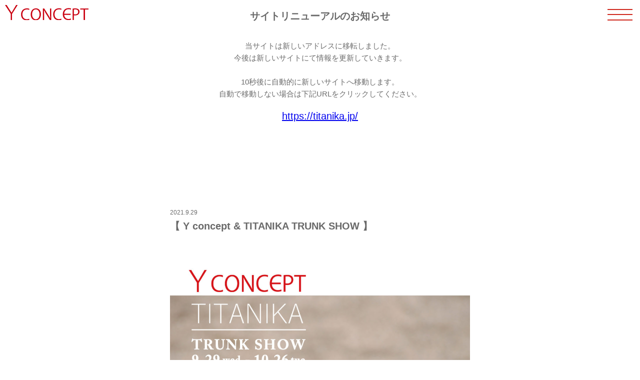

--- FILE ---
content_type: text/html; charset=UTF-8
request_url: https://www.y-concept.jp/%E3%80%90-y-concept-titanika-trunk-show-%E3%80%91-13/
body_size: 6987
content:
<!DOCTYPE html>
<html dir="ltr" lang="ja" prefix="og: https://ogp.me/ns#">
  <head>
	<meta http-equiv="refresh" content="10; url=https://titanika.jp/">
    <meta charset="UTF-8">
    <meta http-equiv="X-UA-Compatible" content="IE=edge">
    <meta name="viewport" content="width=device-width, initial-scale=1">
    <title>【 Y concept &amp; TITANIKA TRUNK SHOW 】</title>
    <link rel="stylesheet" href="https://www.y-concept.jp/wp-content/themes/y-concept-theme-main/build/css/style.css">
          <link rel="pingback" href="https://www.y-concept.jp/xmlrpc.php">
        <script src="//cdnjs.cloudflare.com/ajax/libs/jquery/3.2.1/jquery.min.js"></script>
    <script src="https://unpkg.com/scrollreveal"></script>

    <script src="https://unpkg.com/swiper@8/swiper-bundle.min.js"></script>
    <script src="https://www.y-concept.jp/wp-content/themes/y-concept-theme-main/src/js/jquery.swipebox.min.js"></script>

    <script src="https://www.y-concept.jp/wp-content/themes/y-concept-theme-main/src/js/index.js"></script>
    <link rel="preconnect" href="https://fonts.googleapis.com">
    <link rel="preconnect" href="https://fonts.gstatic.com" crossorigin>
    <link href="https://fonts.googleapis.com/css2?family=Amiri&family=Roboto:wght@100;300;400&display=swap" rel="stylesheet">
    
		<!-- All in One SEO 4.5.3.1 - aioseo.com -->
		<meta name="description" content="【 Y concept &amp; TITANIKA TRUNK SHOW 】 Y conceptとTITAN" />
		<meta name="robots" content="max-snippet:-1, max-image-preview:large, max-video-preview:-1" />
		<meta name="google-site-verification" content="BZuv_Easbvp1gryXpfNuuhNTgMcLP8RPp4cBtKNV-OQ" />
		<link rel="canonical" href="https://www.y-concept.jp/%e3%80%90-y-concept-titanika-trunk-show-%e3%80%91-13/" />
		<meta name="generator" content="All in One SEO (AIOSEO) 4.5.3.1" />
		<meta property="og:locale" content="ja_JP" />
		<meta property="og:site_name" content="Y CONCEPT Official Site｜ワイコンセプト オフィシャルサイト" />
		<meta property="og:type" content="article" />
		<meta property="og:title" content="【 Y concept &amp; TITANIKA TRUNK SHOW 】" />
		<meta property="og:description" content="【 Y concept &amp; TITANIKA TRUNK SHOW 】 Y conceptとTITAN" />
		<meta property="og:url" content="https://www.y-concept.jp/%e3%80%90-y-concept-titanika-trunk-show-%e3%80%91-13/" />
		<meta property="og:image" content="https://www.y-concept.jp/img/c8e176a761111a72d569a6d7f4f4ed9a.jpg" />
		<meta property="og:image:secure_url" content="https://www.y-concept.jp/img/c8e176a761111a72d569a6d7f4f4ed9a.jpg" />
		<meta property="og:image:width" content="1080" />
		<meta property="og:image:height" content="1080" />
		<meta property="article:tag" content="trunk show" />
		<meta property="article:published_time" content="2021-09-29T05:01:15+00:00" />
		<meta property="article:modified_time" content="2021-10-06T05:01:39+00:00" />
		<meta name="twitter:card" content="summary_large_image" />
		<meta name="twitter:title" content="【 Y concept &amp; TITANIKA TRUNK SHOW 】" />
		<meta name="twitter:description" content="【 Y concept &amp; TITANIKA TRUNK SHOW 】 Y conceptとTITAN" />
		<meta name="twitter:image" content="https://www.y-concept.jp/img/c8e176a761111a72d569a6d7f4f4ed9a.jpg" />
		<meta name="google" content="nositelinkssearchbox" />
		<script type="application/ld+json" class="aioseo-schema">
			{"@context":"https:\/\/schema.org","@graph":[{"@type":"Article","@id":"https:\/\/www.y-concept.jp\/%e3%80%90-y-concept-titanika-trunk-show-%e3%80%91-13\/#article","name":"\u3010 Y concept & TITANIKA TRUNK SHOW \u3011","headline":"\u3010 Y concept &#038; TITANIKA TRUNK SHOW \u3011","author":{"@id":"https:\/\/www.y-concept.jp\/author\/yconcept\/#author"},"publisher":{"@id":"https:\/\/www.y-concept.jp\/#organization"},"image":{"@type":"ImageObject","url":"https:\/\/www.y-concept.jp\/img\/c8e176a761111a72d569a6d7f4f4ed9a.jpg","width":1080,"height":1080},"datePublished":"2021-09-29T14:01:15+09:00","dateModified":"2021-10-06T14:01:39+09:00","inLanguage":"ja","mainEntityOfPage":{"@id":"https:\/\/www.y-concept.jp\/%e3%80%90-y-concept-titanika-trunk-show-%e3%80%91-13\/#webpage"},"isPartOf":{"@id":"https:\/\/www.y-concept.jp\/%e3%80%90-y-concept-titanika-trunk-show-%e3%80%91-13\/#webpage"},"articleSection":"TRUNK SHOW"},{"@type":"BreadcrumbList","@id":"https:\/\/www.y-concept.jp\/%e3%80%90-y-concept-titanika-trunk-show-%e3%80%91-13\/#breadcrumblist","itemListElement":[{"@type":"ListItem","@id":"https:\/\/www.y-concept.jp\/#listItem","position":1,"name":"\u5bb6","item":"https:\/\/www.y-concept.jp\/","nextItem":"https:\/\/www.y-concept.jp\/%e3%80%90-y-concept-titanika-trunk-show-%e3%80%91-13\/#listItem"},{"@type":"ListItem","@id":"https:\/\/www.y-concept.jp\/%e3%80%90-y-concept-titanika-trunk-show-%e3%80%91-13\/#listItem","position":2,"name":"\u3010 Y concept & TITANIKA TRUNK SHOW \u3011","previousItem":"https:\/\/www.y-concept.jp\/#listItem"}]},{"@type":"Organization","@id":"https:\/\/www.y-concept.jp\/#organization","name":"Y CONCEPT","url":"https:\/\/www.y-concept.jp\/","sameAs":["https:\/\/www.instagram.com\/yconcepteyewear\/"]},{"@type":"Person","@id":"https:\/\/www.y-concept.jp\/author\/yconcept\/#author","url":"https:\/\/www.y-concept.jp\/author\/yconcept\/","name":"yconcept","image":{"@type":"ImageObject","@id":"https:\/\/www.y-concept.jp\/%e3%80%90-y-concept-titanika-trunk-show-%e3%80%91-13\/#authorImage","url":"https:\/\/secure.gravatar.com\/avatar\/694c9ca36849e7505da5f72a3eab2996?s=96&d=mm&r=g","width":96,"height":96,"caption":"yconcept"}},{"@type":"WebPage","@id":"https:\/\/www.y-concept.jp\/%e3%80%90-y-concept-titanika-trunk-show-%e3%80%91-13\/#webpage","url":"https:\/\/www.y-concept.jp\/%e3%80%90-y-concept-titanika-trunk-show-%e3%80%91-13\/","name":"\u3010 Y concept & TITANIKA TRUNK SHOW \u3011","description":"\u3010 Y concept & TITANIKA TRUNK SHOW \u3011 Y concept\u3068TITAN","inLanguage":"ja","isPartOf":{"@id":"https:\/\/www.y-concept.jp\/#website"},"breadcrumb":{"@id":"https:\/\/www.y-concept.jp\/%e3%80%90-y-concept-titanika-trunk-show-%e3%80%91-13\/#breadcrumblist"},"author":{"@id":"https:\/\/www.y-concept.jp\/author\/yconcept\/#author"},"creator":{"@id":"https:\/\/www.y-concept.jp\/author\/yconcept\/#author"},"image":{"@type":"ImageObject","url":"https:\/\/www.y-concept.jp\/img\/c8e176a761111a72d569a6d7f4f4ed9a.jpg","@id":"https:\/\/www.y-concept.jp\/%e3%80%90-y-concept-titanika-trunk-show-%e3%80%91-13\/#mainImage","width":1080,"height":1080},"primaryImageOfPage":{"@id":"https:\/\/www.y-concept.jp\/%e3%80%90-y-concept-titanika-trunk-show-%e3%80%91-13\/#mainImage"},"datePublished":"2021-09-29T14:01:15+09:00","dateModified":"2021-10-06T14:01:39+09:00"},{"@type":"WebSite","@id":"https:\/\/www.y-concept.jp\/#website","url":"https:\/\/www.y-concept.jp\/","name":"Y CONCEPT Official Site\uff5c\u30ef\u30a4\u30b3\u30f3\u30bb\u30d7\u30c8 \u30aa\u30d5\u30a3\u30b7\u30e3\u30eb\u30b5\u30a4\u30c8","description":"beta titanium, 100% made in Japan","inLanguage":"ja","publisher":{"@id":"https:\/\/www.y-concept.jp\/#organization"}}]}
		</script>
		<!-- All in One SEO -->

<link rel='stylesheet' id='wp-block-library-css' href='https://www.y-concept.jp/wp-includes/css/dist/block-library/style.min.css?ver=6.4.7' type='text/css' media='all' />
<style id='classic-theme-styles-inline-css' type='text/css'>
/*! This file is auto-generated */
.wp-block-button__link{color:#fff;background-color:#32373c;border-radius:9999px;box-shadow:none;text-decoration:none;padding:calc(.667em + 2px) calc(1.333em + 2px);font-size:1.125em}.wp-block-file__button{background:#32373c;color:#fff;text-decoration:none}
</style>
<style id='global-styles-inline-css' type='text/css'>
body{--wp--preset--color--black: #000000;--wp--preset--color--cyan-bluish-gray: #abb8c3;--wp--preset--color--white: #ffffff;--wp--preset--color--pale-pink: #f78da7;--wp--preset--color--vivid-red: #cf2e2e;--wp--preset--color--luminous-vivid-orange: #ff6900;--wp--preset--color--luminous-vivid-amber: #fcb900;--wp--preset--color--light-green-cyan: #7bdcb5;--wp--preset--color--vivid-green-cyan: #00d084;--wp--preset--color--pale-cyan-blue: #8ed1fc;--wp--preset--color--vivid-cyan-blue: #0693e3;--wp--preset--color--vivid-purple: #9b51e0;--wp--preset--gradient--vivid-cyan-blue-to-vivid-purple: linear-gradient(135deg,rgba(6,147,227,1) 0%,rgb(155,81,224) 100%);--wp--preset--gradient--light-green-cyan-to-vivid-green-cyan: linear-gradient(135deg,rgb(122,220,180) 0%,rgb(0,208,130) 100%);--wp--preset--gradient--luminous-vivid-amber-to-luminous-vivid-orange: linear-gradient(135deg,rgba(252,185,0,1) 0%,rgba(255,105,0,1) 100%);--wp--preset--gradient--luminous-vivid-orange-to-vivid-red: linear-gradient(135deg,rgba(255,105,0,1) 0%,rgb(207,46,46) 100%);--wp--preset--gradient--very-light-gray-to-cyan-bluish-gray: linear-gradient(135deg,rgb(238,238,238) 0%,rgb(169,184,195) 100%);--wp--preset--gradient--cool-to-warm-spectrum: linear-gradient(135deg,rgb(74,234,220) 0%,rgb(151,120,209) 20%,rgb(207,42,186) 40%,rgb(238,44,130) 60%,rgb(251,105,98) 80%,rgb(254,248,76) 100%);--wp--preset--gradient--blush-light-purple: linear-gradient(135deg,rgb(255,206,236) 0%,rgb(152,150,240) 100%);--wp--preset--gradient--blush-bordeaux: linear-gradient(135deg,rgb(254,205,165) 0%,rgb(254,45,45) 50%,rgb(107,0,62) 100%);--wp--preset--gradient--luminous-dusk: linear-gradient(135deg,rgb(255,203,112) 0%,rgb(199,81,192) 50%,rgb(65,88,208) 100%);--wp--preset--gradient--pale-ocean: linear-gradient(135deg,rgb(255,245,203) 0%,rgb(182,227,212) 50%,rgb(51,167,181) 100%);--wp--preset--gradient--electric-grass: linear-gradient(135deg,rgb(202,248,128) 0%,rgb(113,206,126) 100%);--wp--preset--gradient--midnight: linear-gradient(135deg,rgb(2,3,129) 0%,rgb(40,116,252) 100%);--wp--preset--font-size--small: 13px;--wp--preset--font-size--medium: 20px;--wp--preset--font-size--large: 36px;--wp--preset--font-size--x-large: 42px;--wp--preset--spacing--20: 0.44rem;--wp--preset--spacing--30: 0.67rem;--wp--preset--spacing--40: 1rem;--wp--preset--spacing--50: 1.5rem;--wp--preset--spacing--60: 2.25rem;--wp--preset--spacing--70: 3.38rem;--wp--preset--spacing--80: 5.06rem;--wp--preset--shadow--natural: 6px 6px 9px rgba(0, 0, 0, 0.2);--wp--preset--shadow--deep: 12px 12px 50px rgba(0, 0, 0, 0.4);--wp--preset--shadow--sharp: 6px 6px 0px rgba(0, 0, 0, 0.2);--wp--preset--shadow--outlined: 6px 6px 0px -3px rgba(255, 255, 255, 1), 6px 6px rgba(0, 0, 0, 1);--wp--preset--shadow--crisp: 6px 6px 0px rgba(0, 0, 0, 1);}:where(.is-layout-flex){gap: 0.5em;}:where(.is-layout-grid){gap: 0.5em;}body .is-layout-flow > .alignleft{float: left;margin-inline-start: 0;margin-inline-end: 2em;}body .is-layout-flow > .alignright{float: right;margin-inline-start: 2em;margin-inline-end: 0;}body .is-layout-flow > .aligncenter{margin-left: auto !important;margin-right: auto !important;}body .is-layout-constrained > .alignleft{float: left;margin-inline-start: 0;margin-inline-end: 2em;}body .is-layout-constrained > .alignright{float: right;margin-inline-start: 2em;margin-inline-end: 0;}body .is-layout-constrained > .aligncenter{margin-left: auto !important;margin-right: auto !important;}body .is-layout-constrained > :where(:not(.alignleft):not(.alignright):not(.alignfull)){max-width: var(--wp--style--global--content-size);margin-left: auto !important;margin-right: auto !important;}body .is-layout-constrained > .alignwide{max-width: var(--wp--style--global--wide-size);}body .is-layout-flex{display: flex;}body .is-layout-flex{flex-wrap: wrap;align-items: center;}body .is-layout-flex > *{margin: 0;}body .is-layout-grid{display: grid;}body .is-layout-grid > *{margin: 0;}:where(.wp-block-columns.is-layout-flex){gap: 2em;}:where(.wp-block-columns.is-layout-grid){gap: 2em;}:where(.wp-block-post-template.is-layout-flex){gap: 1.25em;}:where(.wp-block-post-template.is-layout-grid){gap: 1.25em;}.has-black-color{color: var(--wp--preset--color--black) !important;}.has-cyan-bluish-gray-color{color: var(--wp--preset--color--cyan-bluish-gray) !important;}.has-white-color{color: var(--wp--preset--color--white) !important;}.has-pale-pink-color{color: var(--wp--preset--color--pale-pink) !important;}.has-vivid-red-color{color: var(--wp--preset--color--vivid-red) !important;}.has-luminous-vivid-orange-color{color: var(--wp--preset--color--luminous-vivid-orange) !important;}.has-luminous-vivid-amber-color{color: var(--wp--preset--color--luminous-vivid-amber) !important;}.has-light-green-cyan-color{color: var(--wp--preset--color--light-green-cyan) !important;}.has-vivid-green-cyan-color{color: var(--wp--preset--color--vivid-green-cyan) !important;}.has-pale-cyan-blue-color{color: var(--wp--preset--color--pale-cyan-blue) !important;}.has-vivid-cyan-blue-color{color: var(--wp--preset--color--vivid-cyan-blue) !important;}.has-vivid-purple-color{color: var(--wp--preset--color--vivid-purple) !important;}.has-black-background-color{background-color: var(--wp--preset--color--black) !important;}.has-cyan-bluish-gray-background-color{background-color: var(--wp--preset--color--cyan-bluish-gray) !important;}.has-white-background-color{background-color: var(--wp--preset--color--white) !important;}.has-pale-pink-background-color{background-color: var(--wp--preset--color--pale-pink) !important;}.has-vivid-red-background-color{background-color: var(--wp--preset--color--vivid-red) !important;}.has-luminous-vivid-orange-background-color{background-color: var(--wp--preset--color--luminous-vivid-orange) !important;}.has-luminous-vivid-amber-background-color{background-color: var(--wp--preset--color--luminous-vivid-amber) !important;}.has-light-green-cyan-background-color{background-color: var(--wp--preset--color--light-green-cyan) !important;}.has-vivid-green-cyan-background-color{background-color: var(--wp--preset--color--vivid-green-cyan) !important;}.has-pale-cyan-blue-background-color{background-color: var(--wp--preset--color--pale-cyan-blue) !important;}.has-vivid-cyan-blue-background-color{background-color: var(--wp--preset--color--vivid-cyan-blue) !important;}.has-vivid-purple-background-color{background-color: var(--wp--preset--color--vivid-purple) !important;}.has-black-border-color{border-color: var(--wp--preset--color--black) !important;}.has-cyan-bluish-gray-border-color{border-color: var(--wp--preset--color--cyan-bluish-gray) !important;}.has-white-border-color{border-color: var(--wp--preset--color--white) !important;}.has-pale-pink-border-color{border-color: var(--wp--preset--color--pale-pink) !important;}.has-vivid-red-border-color{border-color: var(--wp--preset--color--vivid-red) !important;}.has-luminous-vivid-orange-border-color{border-color: var(--wp--preset--color--luminous-vivid-orange) !important;}.has-luminous-vivid-amber-border-color{border-color: var(--wp--preset--color--luminous-vivid-amber) !important;}.has-light-green-cyan-border-color{border-color: var(--wp--preset--color--light-green-cyan) !important;}.has-vivid-green-cyan-border-color{border-color: var(--wp--preset--color--vivid-green-cyan) !important;}.has-pale-cyan-blue-border-color{border-color: var(--wp--preset--color--pale-cyan-blue) !important;}.has-vivid-cyan-blue-border-color{border-color: var(--wp--preset--color--vivid-cyan-blue) !important;}.has-vivid-purple-border-color{border-color: var(--wp--preset--color--vivid-purple) !important;}.has-vivid-cyan-blue-to-vivid-purple-gradient-background{background: var(--wp--preset--gradient--vivid-cyan-blue-to-vivid-purple) !important;}.has-light-green-cyan-to-vivid-green-cyan-gradient-background{background: var(--wp--preset--gradient--light-green-cyan-to-vivid-green-cyan) !important;}.has-luminous-vivid-amber-to-luminous-vivid-orange-gradient-background{background: var(--wp--preset--gradient--luminous-vivid-amber-to-luminous-vivid-orange) !important;}.has-luminous-vivid-orange-to-vivid-red-gradient-background{background: var(--wp--preset--gradient--luminous-vivid-orange-to-vivid-red) !important;}.has-very-light-gray-to-cyan-bluish-gray-gradient-background{background: var(--wp--preset--gradient--very-light-gray-to-cyan-bluish-gray) !important;}.has-cool-to-warm-spectrum-gradient-background{background: var(--wp--preset--gradient--cool-to-warm-spectrum) !important;}.has-blush-light-purple-gradient-background{background: var(--wp--preset--gradient--blush-light-purple) !important;}.has-blush-bordeaux-gradient-background{background: var(--wp--preset--gradient--blush-bordeaux) !important;}.has-luminous-dusk-gradient-background{background: var(--wp--preset--gradient--luminous-dusk) !important;}.has-pale-ocean-gradient-background{background: var(--wp--preset--gradient--pale-ocean) !important;}.has-electric-grass-gradient-background{background: var(--wp--preset--gradient--electric-grass) !important;}.has-midnight-gradient-background{background: var(--wp--preset--gradient--midnight) !important;}.has-small-font-size{font-size: var(--wp--preset--font-size--small) !important;}.has-medium-font-size{font-size: var(--wp--preset--font-size--medium) !important;}.has-large-font-size{font-size: var(--wp--preset--font-size--large) !important;}.has-x-large-font-size{font-size: var(--wp--preset--font-size--x-large) !important;}
.wp-block-navigation a:where(:not(.wp-element-button)){color: inherit;}
:where(.wp-block-post-template.is-layout-flex){gap: 1.25em;}:where(.wp-block-post-template.is-layout-grid){gap: 1.25em;}
:where(.wp-block-columns.is-layout-flex){gap: 2em;}:where(.wp-block-columns.is-layout-grid){gap: 2em;}
.wp-block-pullquote{font-size: 1.5em;line-height: 1.6;}
</style>
<link rel='stylesheet' id='contact-form-7-css' href='https://www.y-concept.jp/wp-content/plugins/contact-form-7/includes/css/styles.css?ver=5.8.5' type='text/css' media='all' />
<script type="text/javascript" id="wp-statistics-tracker-js-extra">
/* <![CDATA[ */
var WP_Statistics_Tracker_Object = {"hitRequestUrl":"https:\/\/www.y-concept.jp\/wp-json\/wp-statistics\/v2\/hit?wp_statistics_hit_rest=yes&track_all=1&current_page_type=post&current_page_id=2815&search_query&page_uri=LyVFMyU4MCU5MC15LWNvbmNlcHQtdGl0YW5pa2EtdHJ1bmstc2hvdy0lRTMlODAlOTEtMTMv","keepOnlineRequestUrl":"https:\/\/www.y-concept.jp\/wp-json\/wp-statistics\/v2\/online?wp_statistics_hit_rest=yes&track_all=1&current_page_type=post&current_page_id=2815&search_query&page_uri=LyVFMyU4MCU5MC15LWNvbmNlcHQtdGl0YW5pa2EtdHJ1bmstc2hvdy0lRTMlODAlOTEtMTMv","option":{"dntEnabled":true,"cacheCompatibility":false}};
/* ]]> */
</script>
<script type="text/javascript" src="https://www.y-concept.jp/wp-content/plugins/wp-statistics/assets/js/tracker.js?ver=6.4.7" id="wp-statistics-tracker-js"></script>
<link rel="https://api.w.org/" href="https://www.y-concept.jp/wp-json/" /><link rel="alternate" type="application/json" href="https://www.y-concept.jp/wp-json/wp/v2/posts/2815" /><link rel="alternate" type="application/json+oembed" href="https://www.y-concept.jp/wp-json/oembed/1.0/embed?url=https%3A%2F%2Fwww.y-concept.jp%2F%25e3%2580%2590-y-concept-titanika-trunk-show-%25e3%2580%2591-13%2F" />
<link rel="alternate" type="text/xml+oembed" href="https://www.y-concept.jp/wp-json/oembed/1.0/embed?url=https%3A%2F%2Fwww.y-concept.jp%2F%25e3%2580%2590-y-concept-titanika-trunk-show-%25e3%2580%2591-13%2F&#038;format=xml" />
<!-- Analytics by WP Statistics v14.3.2 - https://wp-statistics.com/ -->
<meta name="generator" content="Elementor 3.27.2; features: e_font_icon_svg, additional_custom_breakpoints, e_element_cache; settings: css_print_method-external, google_font-enabled, font_display-swap">
			<style>
				.e-con.e-parent:nth-of-type(n+4):not(.e-lazyloaded):not(.e-no-lazyload),
				.e-con.e-parent:nth-of-type(n+4):not(.e-lazyloaded):not(.e-no-lazyload) * {
					background-image: none !important;
				}
				@media screen and (max-height: 1024px) {
					.e-con.e-parent:nth-of-type(n+3):not(.e-lazyloaded):not(.e-no-lazyload),
					.e-con.e-parent:nth-of-type(n+3):not(.e-lazyloaded):not(.e-no-lazyload) * {
						background-image: none !important;
					}
				}
				@media screen and (max-height: 640px) {
					.e-con.e-parent:nth-of-type(n+2):not(.e-lazyloaded):not(.e-no-lazyload),
					.e-con.e-parent:nth-of-type(n+2):not(.e-lazyloaded):not(.e-no-lazyload) * {
						background-image: none !important;
					}
				}
			</style>
			  </head>
  <body class="post-template-default single single-post postid-2815 single-format-standard elementor-default elementor-kit-4389">
	  <p style="font-size: 200%; text-align: center; font-weight: bold;">サイトリニューアルのお知らせ</b><br />
	  <p style="font-size: 150%; text-align: center;">当サイトは新しいアドレスに移転しました。<br>今後は新しいサイトにて情報を更新していきます。<br><br>10秒後に自動的に新しいサイトへ移動します。<br>自動で移動しない場合は下記URLをクリックしてください。</p>
  <p style="font-size: 200%; text-align: center; text-decoration: underline; "><a href="https://titanika.jp/">https://titanika.jp/</a></p>
    <div id="app">
    <header class="glovalHeader">
      <div div class="glovalNav-Logo">
      <h1>
        <a href="https://www.y-concept.jp">
          <img src="https://www.y-concept.jp/wp-content/themes/y-concept-theme-main/images/common/logo-yconcept.svg" alt="Y CONCEPT">
        </a>
      </h1>
    </div>
    <div class="menu-yconcept">
  <button class="menu-trigger">
    <span></span>
    <span></span>
    <span></span>
  </button>

  <div class="GlobalHeader__nav">
    <ul>
      <li><a class="u-fse-m" href="https://www.y-concept.jp">HOME</a></li>
      <li><a class="u-fse-m" href="https://www.y-concept.jp/about">ABOUT</a></li>
      <li><a class="u-fse-m" href="https://www.y-concept.jp/products">PRODUCT</a></li>
      <li><a class="u-fse-m" href="https://www.y-concept.jp/titanika">TITANIKA</a></li>
      <!--<li><a class="u-fse-m" href="https://www.y-concept.jp/shop-list">SHOP LIST</a></li>-->
      <li><a class="u-fse-m" href="https://www.y-concept.jp/contact">CONTACT</a></li>
    </ul>
  </div>

  <div class="overlay">
  </div><!-- /#overlay -->
</div>  </header><article>
  <div class="Container --M">
    <main class="main">
      <section class="p-single">
        <header>
          <span class="p-single-postdate">
            2021.9.29          </span>
          <h1>【 Y concept &#038; TITANIKA TRUNK SHOW 】</h1>
        </header>
        
<figure class="wp-block-image size-large"><img fetchpriority="high" decoding="async" width="1024" height="1024" src="http://www.y-concept.jp/img/52eb99eb18daa7a6dce2cdb46364377b-1024x1024.jpg" alt="" class="wp-image-2816" srcset="https://www.y-concept.jp/img/52eb99eb18daa7a6dce2cdb46364377b-1024x1024.jpg 1024w, https://www.y-concept.jp/img/52eb99eb18daa7a6dce2cdb46364377b-300x300.jpg 300w, https://www.y-concept.jp/img/52eb99eb18daa7a6dce2cdb46364377b-150x150.jpg 150w, https://www.y-concept.jp/img/52eb99eb18daa7a6dce2cdb46364377b-768x768.jpg 768w, https://www.y-concept.jp/img/52eb99eb18daa7a6dce2cdb46364377b.jpg 1080w" sizes="(max-width: 1024px) 100vw, 1024px" /></figure>


<p><!-- /wp:image --></p>
<p><!-- wp:paragraph --></p>
<p>【 Y concept &amp; TITANIKA TRUNK SHOW 】</p>
<p><!-- /wp:paragraph --></p>
<p><!-- wp:paragraph --></p>
<p>Y conceptとTITANIKAをフルラインナップでご覧いただけるイベントが開催します！</p>
<p><!-- /wp:paragraph --></p>
<p><!-- wp:paragraph --></p>
<p>京都髙島屋</p>
<p><span class="LrzXr">〒600-8520 京都市下京区四条河原町西入真町52</span></p>
<p>京都髙島屋5階めがねサロン</p>
<p>075-255-3477</p>
<p><!-- /wp:paragraph --></p>
<p><!-- wp:paragraph --></p>
<p>期間 : 9/29(水)〜10/26(火)</p>
<p><!-- /wp:paragraph --></p>
<p><!-- wp:paragraph --></p>
<p>お近くの皆さま、ぜひ！</p>
<p><!-- /wp:paragraph --></p>
<p><!-- wp:paragraph --></p>      </section>
    </main>
    <div class="asideMenuArchive">
  <div class="Container">
    <div class="asideMenuArchive-box">
      <dl class="asideMenu">
        <dt class="asideMenuTtl open">CATEGORY</dt>
        <dd class="asideMenuMenu">
                    <ul class="asideMenuArchive-list">
                      <li>
              <a href="https://www.y-concept.jp/category/%e6%9c%aa%e5%88%86%e9%a1%9e/">未分類</a>
            </li>
                      <li>
              <a href="https://www.y-concept.jp/category/information/">Information</a>
            </li>
                      <li>
              <a href="https://www.y-concept.jp/category/product-information/">product information</a>
            </li>
                      <li>
              <a href="https://www.y-concept.jp/category/trunk-show/">TRUNK SHOW</a>
            </li>
                    </ul>
        </dd>
      </dl>
    </div>
    <div class="asideMenuArchive-box">
      <dl class="asideMenu">
        <dt class="asideMenuTtl asideMenuTtl-accordion"><span class="shoplist-pref-name-arrow"></span>ARCHIVE</dt>
        <dd class="asideMenuMenu">
          <ul class="asideMenuArchive-list">
            	<li><a href='https://www.y-concept.jp/2024/04/'>April 2024</a></li>
	<li><a href='https://www.y-concept.jp/2024/02/'>February 2024</a></li>
	<li><a href='https://www.y-concept.jp/2023/12/'>December 2023</a></li>
	<li><a href='https://www.y-concept.jp/2023/11/'>November 2023</a></li>
	<li><a href='https://www.y-concept.jp/2023/10/'>October 2023</a></li>
	<li><a href='https://www.y-concept.jp/2023/08/'>August 2023</a></li>
	<li><a href='https://www.y-concept.jp/2023/07/'>July 2023</a></li>
	<li><a href='https://www.y-concept.jp/2023/06/'>June 2023</a></li>
	<li><a href='https://www.y-concept.jp/2023/05/'>May 2023</a></li>
	<li><a href='https://www.y-concept.jp/2023/04/'>April 2023</a></li>
	<li><a href='https://www.y-concept.jp/2023/03/'>March 2023</a></li>
	<li><a href='https://www.y-concept.jp/2023/02/'>February 2023</a></li>
	<li><a href='https://www.y-concept.jp/2023/01/'>January 2023</a></li>
	<li><a href='https://www.y-concept.jp/2022/11/'>November 2022</a></li>
	<li><a href='https://www.y-concept.jp/2022/10/'>October 2022</a></li>
	<li><a href='https://www.y-concept.jp/2022/03/'>March 2022</a></li>
	<li><a href='https://www.y-concept.jp/2022/01/'>January 2022</a></li>
	<li><a href='https://www.y-concept.jp/2021/12/'>December 2021</a></li>
	<li><a href='https://www.y-concept.jp/2021/10/'>October 2021</a></li>
	<li><a href='https://www.y-concept.jp/2021/09/'>September 2021</a></li>
	<li><a href='https://www.y-concept.jp/2021/08/'>August 2021</a></li>
	<li><a href='https://www.y-concept.jp/2021/07/'>July 2021</a></li>
	<li><a href='https://www.y-concept.jp/2021/06/'>June 2021</a></li>
	<li><a href='https://www.y-concept.jp/2021/05/'>May 2021</a></li>
	<li><a href='https://www.y-concept.jp/2021/04/'>April 2021</a></li>
	<li><a href='https://www.y-concept.jp/2021/03/'>March 2021</a></li>
	<li><a href='https://www.y-concept.jp/2021/02/'>February 2021</a></li>
	<li><a href='https://www.y-concept.jp/2021/01/'>January 2021</a></li>
	<li><a href='https://www.y-concept.jp/2020/07/'>July 2020</a></li>
	<li><a href='https://www.y-concept.jp/2020/05/'>May 2020</a></li>
	<li><a href='https://www.y-concept.jp/2020/01/'>January 2020</a></li>
	<li><a href='https://www.y-concept.jp/2018/12/'>December 2018</a></li>
	<li><a href='https://www.y-concept.jp/2018/08/'>August 2018</a></li>
	<li><a href='https://www.y-concept.jp/2018/03/'>March 2018</a></li>
	<li><a href='https://www.y-concept.jp/2017/12/'>December 2017</a></li>
	<li><a href='https://www.y-concept.jp/2017/10/'>October 2017</a></li>
	<li><a href='https://www.y-concept.jp/2017/08/'>August 2017</a></li>
	<li><a href='https://www.y-concept.jp/2017/07/'>July 2017</a></li>
	<li><a href='https://www.y-concept.jp/2017/05/'>May 2017</a></li>
	<li><a href='https://www.y-concept.jp/2017/04/'>April 2017</a></li>
	<li><a href='https://www.y-concept.jp/2017/03/'>March 2017</a></li>
	<li><a href='https://www.y-concept.jp/2017/02/'>February 2017</a></li>
	<li><a href='https://www.y-concept.jp/2017/01/'>January 2017</a></li>
	<li><a href='https://www.y-concept.jp/2016/12/'>December 2016</a></li>
          </ul>
        </dd>
      </dl>
    </div>
  </div>
</div>
  </div>
</article>
      <footer class="GlobalFooter">
  <div class="Container --M">
    <nav>
              <ul class="GlobalFooter__nav">
          <li><a href="https://www.y-concept.jp">HOME</a></li>
          <li><a href="https://www.y-concept.jp/about">ABOUT</a></li>
          <li><a href="https://www.y-concept.jp/products">PRODUCT</a></li>
          <li><a href="https://www.y-concept.jp/titanika">TITANIKA</a></li>
        </ul>
        <ul class="GlobalFooter__nav">
          <li><a href="https://www.y-concept.jp/shop-list">SHOPLIST</a></li>
          <li><a href="https://www.y-concept.jp/contact">CONTACT</a></li>
        </ul>
        <ul class="GlobalFooter__nav">
          <li class="GlobalFooter__nav-instagram"><a href="https://www.instagram.com/yconcepteyewear/" target="_blank"><img src="https://www.y-concept.jp/wp-content/themes/y-concept-theme-main/images/common/logo-instagram.svg" alt="INSTAGRAM"></a></li>
        </ul>
          </nav>
    <p class="GlobalFooter__copyright">
      <small>&copy;2026 eyewear Mebius All rights reserved.</small>
    </p>
  </div>
</footer>  </div>

    
  <script>
    $(window).scroll(function () {
      if($(window).scrollTop() > 400) {
        $('.glovalHeader').addClass('fadeIn');
      } else {
        $('.glovalHeader').removeClass('fadeIn');
      }
    });

    ScrollReveal().reveal('.secTitanika, .secHome, .secAbout', {
      duration: 800,
      viewFactor: 0.2,
      reset: false
    })

    ScrollReveal().reveal('.obje04', {
      origin: 'left',
      duration: 800,
      viewFactor: 0.2,
      reset: false
    })

  </script>
  			<script>
				const lazyloadRunObserver = () => {
					const lazyloadBackgrounds = document.querySelectorAll( `.e-con.e-parent:not(.e-lazyloaded)` );
					const lazyloadBackgroundObserver = new IntersectionObserver( ( entries ) => {
						entries.forEach( ( entry ) => {
							if ( entry.isIntersecting ) {
								let lazyloadBackground = entry.target;
								if( lazyloadBackground ) {
									lazyloadBackground.classList.add( 'e-lazyloaded' );
								}
								lazyloadBackgroundObserver.unobserve( entry.target );
							}
						});
					}, { rootMargin: '200px 0px 200px 0px' } );
					lazyloadBackgrounds.forEach( ( lazyloadBackground ) => {
						lazyloadBackgroundObserver.observe( lazyloadBackground );
					} );
				};
				const events = [
					'DOMContentLoaded',
					'elementor/lazyload/observe',
				];
				events.forEach( ( event ) => {
					document.addEventListener( event, lazyloadRunObserver );
				} );
			</script>
			<script type="text/javascript" src="https://www.y-concept.jp/wp-content/plugins/contact-form-7/includes/swv/js/index.js?ver=5.8.5" id="swv-js"></script>
<script type="text/javascript" id="contact-form-7-js-extra">
/* <![CDATA[ */
var wpcf7 = {"api":{"root":"https:\/\/www.y-concept.jp\/wp-json\/","namespace":"contact-form-7\/v1"}};
/* ]]> */
</script>
<script type="text/javascript" src="https://www.y-concept.jp/wp-content/plugins/contact-form-7/includes/js/index.js?ver=5.8.5" id="contact-form-7-js"></script>
  </body>
</html>

--- FILE ---
content_type: text/css
request_url: https://www.y-concept.jp/wp-content/themes/y-concept-theme-main/build/css/style.css
body_size: 17844
content:
@charset "UTF-8";@font-face{font-family:Yu Gothic;src:local("Yu Gothic Medium");font-weight:100}@font-face{font-family:Yu Gothic;src:local("Yu Gothic Medium");font-weight:200}@font-face{font-family:Yu Gothic;src:local("Yu Gothic Medium");font-weight:300}@font-face{font-family:Yu Gothic;src:local("Yu Gothic Medium");font-weight:400}@font-face{font-family:Yu Gothic;src:local("Yu Gothic Bold");font-weight:700}@font-face{font-family:Helvetica Neue;src:local("Helvetica Neue Regular");font-weight:100}@font-face{font-family:Helvetica Neue;src:local("Helvetica Neue Regular");font-weight:200}:root{--fontSizeBase:17px;--colorGray:#6a6a6a;--colorBrand:#000;--colorRed:#d0271d;--colorGreen:#afe3dd;--colorBlueDark:#8798ab;--colorGreenDark:#98a094;--colorFontBase:#000;--colorCream:#fcf9ee;--colorKhaki:#ceb178;--colorPinkVeige:#cdc0be;--colorTKGreen:#98a094;--colorHover:#f7f7f7;--zindexHide:-1;--zindexFoward:2;--zindexModal:3;--fontFamily:"游ゴシック体",YuGothic,"游ゴシック","Yu Gothic",sans-serif;--fontNotoSans:"Noto Sans JP",sans-serif;--fontFamilyPtSerif:"PT Serif",serif;--fontShipporiMincho:"Shippori Mincho",serif;--fontYuMincho:"ヒラギノ明朝 Pro","Hiragino Mincho Pro","MS P明朝","MS PMincho",serif;--fontOswald:"Oswald",sans-serif;--fontOswald--fontRoboto:"Roboto",sans-serif;--fontAmiri:"Amiri",serif;--heightSlideL:680px;--heightSlideM:250px}abbr,address,article,aside,audio,b,blockquote,body,canvas,caption,cite,code,dd,del,details,dfn,div,dl,dt,em,fieldset,figcaption,figure,footer,form,h1,h2,h3,h4,h5,h6,header,hgroup,html,i,iframe,img,ins,kbd,label,legend,li,mark,menu,nav,object,ol,p,pre,q,samp,section,small,span,strong,sub,summary,sup,table,tbody,td,tfoot,th,thead,time,tr,ul,var,video{margin:0;padding:0;border:0;outline:0;font-size:100%;vertical-align:baseline;background:transparent}body{line-height:1}article,aside,details,figcaption,figure,footer,header,hgroup,menu,nav,section{display:block}nav ul{list-style:none}blockquote,q{quotes:none}blockquote:after,blockquote:before,q:after,q:before{content:"";content:none}a{margin:0;padding:0;font-size:100%;vertical-align:baseline;background:transparent}ins{text-decoration:none}ins,mark{background-color:#ff9;color:#000}mark{font-style:italic;font-weight:700}del{text-decoration:line-through}abbr[title],dfn[title]{border-bottom:1px dotted;cursor:help}table{border-collapse:collapse;border-spacing:0}hr{display:block;height:1px;border:0;border-top:1px solid #ccc;margin:1em 0;padding:0}input,select{vertical-align:middle}html{font-family:游ゴシック体,YuGothic,游ゴシック,Yu Gothic,sans-serif;font-family:var(--fontFamily);font-size:62.5%;font-style:normal}@media (-ms-high-contrast:none){html{font-family:Verdana,Meiryo,sans-serif}}@media (-ms-high-contrast:active){html{font-family:Verdana,Meiryo,sans-serif}}body{line-height:1.6;color:#6a6a6a;color:var(--colorGray);word-break:break-all;background-color:#fff}ul{list-style-type:none}img{max-width:100%;height:auto}iframe,img{vertical-align:bottom}a{text-decoration:none}a:hover{text-decoration:underline}.h1,.h2,.h3,.h4,.h5,.h6{font-weight:400}.ul{list-style-type:disc}@media (max-width:960px){.span{display:block}}@media (max-width:960px){.br{display:none}}.a{text-decoration:underline}.a:hover{text-decoration:none}.dt{font-weight:700}html.remodal-is-locked{overflow:hidden;touch-action:none}.loader{position:absolute;top:calc(50% - 110px);left:50%;width:1em;height:1em;margin:100px auto;font-size:20px;color:#fff;text-indent:-9999em;border-radius:50%;transform:translateZ(0);transform:translateY(-50%) translateX(-50%);-webkit-animation:load4 1.3s linear infinite;animation:load4 1.3s linear infinite}@-webkit-keyframes load4{0%,to{box-shadow:0 -3em 0 .2em,2em -2em 0 0,3em 0 0 -1em,2em 2em 0 -1em,0 3em 0 -1em,-2em 2em 0 -1em,-3em 0 0 -1em,-2em -2em 0 0}12.5%{box-shadow:0 -3em 0 0,2em -2em 0 .2em,3em 0 0 0,2em 2em 0 -1em,0 3em 0 -1em,-2em 2em 0 -1em,-3em 0 0 -1em,-2em -2em 0 -1em}25%{box-shadow:0 -3em 0 -.5em,2em -2em 0 0,3em 0 0 .2em,2em 2em 0 0,0 3em 0 -1em,-2em 2em 0 -1em,-3em 0 0 -1em,-2em -2em 0 -1em}37.5%{box-shadow:0 -3em 0 -1em,2em -2em 0 -1em,3em 0 0 0,2em 2em 0 .2em,0 3em 0 0,-2em 2em 0 -1em,-3em 0 0 -1em,-2em -2em 0 -1em}50%{box-shadow:0 -3em 0 -1em,2em -2em 0 -1em,3em 0 0 -1em,2em 2em 0 0,0 3em 0 .2em,-2em 2em 0 0,-3em 0 0 -1em,-2em -2em 0 -1em}62.5%{box-shadow:0 -3em 0 -1em,2em -2em 0 -1em,3em 0 0 -1em,2em 2em 0 -1em,0 3em 0 0,-2em 2em 0 .2em,-3em 0 0 0,-2em -2em 0 -1em}75%{box-shadow:0 -3em 0 -1em,2em -2em 0 -1em,3em 0 0 -1em,2em 2em 0 -1em,0 3em 0 -1em,-2em 2em 0 0,-3em 0 0 .2em,-2em -2em 0 0}87.5%{box-shadow:0 -3em 0 0,2em -2em 0 -1em,3em 0 0 -1em,2em 2em 0 -1em,0 3em 0 -1em,-2em 2em 0 0,-3em 0 0 0,-2em -2em 0 .2em}}@keyframes load4{0%,to{box-shadow:0 -3em 0 .2em,2em -2em 0 0,3em 0 0 -1em,2em 2em 0 -1em,0 3em 0 -1em,-2em 2em 0 -1em,-3em 0 0 -1em,-2em -2em 0 0}12.5%{box-shadow:0 -3em 0 0,2em -2em 0 .2em,3em 0 0 0,2em 2em 0 -1em,0 3em 0 -1em,-2em 2em 0 -1em,-3em 0 0 -1em,-2em -2em 0 -1em}25%{box-shadow:0 -3em 0 -.5em,2em -2em 0 0,3em 0 0 .2em,2em 2em 0 0,0 3em 0 -1em,-2em 2em 0 -1em,-3em 0 0 -1em,-2em -2em 0 -1em}37.5%{box-shadow:0 -3em 0 -1em,2em -2em 0 -1em,3em 0 0 0,2em 2em 0 .2em,0 3em 0 0,-2em 2em 0 -1em,-3em 0 0 -1em,-2em -2em 0 -1em}50%{box-shadow:0 -3em 0 -1em,2em -2em 0 -1em,3em 0 0 -1em,2em 2em 0 0,0 3em 0 .2em,-2em 2em 0 0,-3em 0 0 -1em,-2em -2em 0 -1em}62.5%{box-shadow:0 -3em 0 -1em,2em -2em 0 -1em,3em 0 0 -1em,2em 2em 0 -1em,0 3em 0 0,-2em 2em 0 .2em,-3em 0 0 0,-2em -2em 0 -1em}75%{box-shadow:0 -3em 0 -1em,2em -2em 0 -1em,3em 0 0 -1em,2em 2em 0 -1em,0 3em 0 -1em,-2em 2em 0 0,-3em 0 0 .2em,-2em -2em 0 0}87.5%{box-shadow:0 -3em 0 0,2em -2em 0 -1em,3em 0 0 -1em,2em 2em 0 -1em,0 3em 0 -1em,-2em 2em 0 0,-3em 0 0 0,-2em -2em 0 .2em}}.SecBanner{text-align:center;color:var(--colorBrown);margin-top:50px;margin-bottom:50px}.SecBanner a{display:block;max-width:500px;margin-left:auto;margin-right:auto;text-decoration:none;color:var(--colorBrown);opacity:1;transition:opacity .5s ease-out}@media (max-width:1270px){.SecBanner a{max-width:70%}}.SecBanner a:hover{opacity:.75}.main{padding-top:148px}.secCompany02,.secFaq{padding-bottom:100px}@media (max-width:960px){.secCompany02,.secFaq{padding-bottom:50px}}.Container.--S{max-width:550px}.Container.--M{max-width:600px}.Container.--L{max-width:1160px}.Container.--LL{max-width:1440px}.Container.--Swiper{max-width:980px}.Container.--650{max-width:650px}.Container.--700{max-width:700px}.Container.--800{max-width:800px}.bkgNoise{background-image:url(../../images/common/bkg-rockstars.png);background-repeat:no-repeat;background-position:100% 0;background-size:840px auto}@media (max-width:960px){.bkgNoise{background-size:100% auto}}.menu-yconcept .GlobalHeader__nav,.menu-yconcept .overlay{position:fixed;top:0;display:none}.menu-yconcept .GlobalHeader__nav{position:relative;z-index:11;display:none;max-width:600px;height:100vh;margin-right:auto;margin-left:auto}@media (max-width:960px){.menu-yconcept .GlobalHeader__nav{position:absolute;top:0;right:0;z-index:11;display:none;width:100%}}.menu-yconcept .GlobalHeader__nav ul{position:absolute;top:50%;left:50%;width:100%;transform:translate(-50%,-50%)}@media (max-width:960px){.menu-yconcept .GlobalHeader__nav ul{position:absolute;top:auto;bottom:0;left:50%;width:100%;transform:translate(-50%)}}.menu-yconcept .GlobalHeader__nav ul li+li{border-top:1px solid #d0271d;border-top:1px solid var(--colorRed)}.menu-yconcept .GlobalHeader__nav ul li a{display:block;padding-top:35px;padding-bottom:35px;padding-left:20px;margin-left:-1.2rem;color:#d0271d;color:var(--colorRed);text-align:center}.menu-yconcept .GlobalHeader__nav ul li a:hover{text-decoration:none;background-color:#eee}.menu-yconcept .overlay{width:100%;height:100%;background-color:#fff}.menu-yconcept .overlay .overlayInner{width:400px}.menu-yconcept .menu-trigger,.menu-yconcept .menu-trigger span{box-sizing:border-box;display:inline-block;transition:all .4s}.menu-yconcept .menu-trigger{position:absolute;top:18px;right:15px;z-index:13;width:50px;height:23px;cursor:pointer;background:none;border:none;-webkit-appearance:none;-moz-appearance:none;appearance:none}@media (max-width:960px){.menu-yconcept .menu-trigger{top:11px;right:5px;width:50px}}.menu-yconcept .menu-trigger span{position:absolute;left:0;width:100%;height:2px;background-color:#d0271d;background-color:var(--colorRed)}.menu-yconcept .menu-trigger span:first-of-type{top:0}.menu-yconcept .menu-trigger span:nth-of-type(2){top:10px}.menu-yconcept .menu-trigger span:nth-of-type(3){bottom:0}.menu-yconcept .menu-trigger:not(.active):hover span:nth-of-type(2){width:70%}.menu-yconcept .menu-trigger:not(.active):hover span:nth-of-type(3){width:35%}.menu-yconcept .menu-trigger.active span:first-of-type{transform:translateY(12px) rotate(-45deg)}.menu-yconcept .menu-trigger.active span:nth-of-type(2){opacity:0}.menu-yconcept .menu-trigger.active span:nth-of-type(3){transform:translateY(-10px) rotate(45deg)}.menu-titanika .GlobalHeader__nav,.menu-titanika .overlay{position:fixed;top:0;display:none}.menu-titanika .GlobalHeader__nav{position:relative;z-index:11;display:none;max-width:600px;margin-left:auto}@media (max-width:960px){.menu-titanika .GlobalHeader__nav{position:absolute;top:0;right:0;z-index:11;display:none;width:100%;height:100vh}}.menu-titanika .GlobalHeader__nav ul{width:100%;background-color:#fff}@media (max-width:960px){.menu-titanika .GlobalHeader__nav ul{position:absolute;top:0;right:0;width:calc(100% - 60px)}}.menu-titanika .GlobalHeader__nav ul li+li{border-top:1px solid #98a094;border-top:1px solid var(--colorGreenDark)}.menu-titanika .GlobalHeader__nav ul li a{display:block;padding-top:35px;padding-bottom:35px;padding-left:1px;font-family:Amiri,serif;font-family:var(--fontAmiri);font-size:2.2rem;color:#98a094;color:var(--colorGreenDark);text-align:left;letter-spacing:.3rem}.menu-titanika .GlobalHeader__nav ul li a:hover{text-decoration:none;background-color:#eee}@media (max-width:960px){.menu-titanika .GlobalHeader__nav ul li a{font-size:1.9rem}}.menu-titanika .overlay{width:100%;height:100%;background-color:transparent}.menu-titanika .overlay .overlayInner{width:400px}.menu-titanika .menu-trigger,.menu-titanika .menu-trigger span{box-sizing:border-box;display:inline-block;transition:all .4s}.menu-titanika .menu-trigger{position:absolute;top:18px;right:15px;z-index:13;width:50px;height:23px;cursor:pointer;background:none;border:none;-webkit-appearance:none;-moz-appearance:none;appearance:none}@media (max-width:960px){.menu-titanika .menu-trigger{top:11px;right:5px;width:50px}}.menu-titanika .menu-trigger.active span{background-color:#98a094;background-color:var(--colorGreenDark)}.menu-titanika .menu-trigger span{position:absolute;left:0;width:100%;height:2px;background-color:#fff}.menu-titanika .menu-trigger span:first-of-type{top:0}.menu-titanika .menu-trigger span:nth-of-type(2){top:10px}.menu-titanika .menu-trigger span:nth-of-type(3){bottom:0}.menu-titanika .menu-trigger:not(.active):hover span:nth-of-type(2){width:70%}.menu-titanika .menu-trigger:not(.active):hover span:nth-of-type(3){width:35%}.menu-titanika .menu-trigger.active span:first-of-type{transform:translateY(12px) rotate(-45deg)}.menu-titanika .menu-trigger.active span:nth-of-type(2){opacity:0}.menu-titanika .menu-trigger.active span:nth-of-type(3){transform:translateY(-10px) rotate(45deg)}.asideMenuArchive{padding-top:60px;margin-top:100px;margin-bottom:160px;border-top:1px solid #6a6a6a;border-top:1px solid var(--colorGray)}.asideMenuArchive .asideMenu{max-width:500px;margin-right:auto;margin-left:auto;border-bottom:1px solid #d0271d;border-bottom:1px solid var(--colorRed)}.asideMenuArchive .asideMenu .asideMenuTtl,.asideMenuArchive .asideMenu .asideMenuTtl-accordion{position:relative;padding-top:20px;padding-bottom:20px;font-family:var(--fontRoboto);font-size:1.5rem;font-style:normal;font-weight:400;color:#d0271d;color:var(--colorRed);text-align:center}.asideMenuArchive .asideMenu .asideMenuTtl-accordion .shoplist-pref-name-arrow,.asideMenuArchive .asideMenu .asideMenuTtl .shoplist-pref-name-arrow{position:absolute;top:22%;right:11px;display:block;width:18px;height:18px;content:"";border-top:1px solid #6a6a6a;border-top:1px solid var(--colorGray);border-right:1px solid #6a6a6a;border-right:1px solid var(--colorGray);transition:all .2s ease-in-out;transform:rotate(135deg)}.asideMenuArchive .asideMenu .asideMenuTtl-accordion.open>.asideMenuMenu,.asideMenuArchive .asideMenu .asideMenuTtl.open>.asideMenuMenu{display:block!important}.asideMenuArchive .asideMenu .asideMenuTtl-accordion.open .shoplist-pref-name-arrow,.asideMenuArchive .asideMenu .asideMenuTtl.open .shoplist-pref-name-arrow{top:45%;transform:rotate(-45deg)}.asideMenuArchive .asideMenu .asideMenuTtl.asideMenuTtl-accordion{cursor:default}.asideMenuArchive .asideMenu .asideMenuTtl.asideMenuTtl-accordion+.asideMenuMenu{display:none}.asideMenuArchive .asideMenu .asideMenuTtl-accordion{position:relative;padding-top:20px;padding-bottom:20px;font-size:1.5rem;color:#d0271d;color:var(--colorRed);text-align:center;cursor:pointer!important}.asideMenuArchive .asideMenu .asideMenuTtl-accordion:hover{background-color:#f7f7f7;background-color:var(--colorHover)}.asideMenuArchive .asideMenu .asideMenuTtl-accordion+.asideMenuMenu{display:none}.asideMenuArchive .asideMenu .asideMenuMenu .asideMenuArchive-list{padding-left:2rem;margin-bottom:40px}.asideMenuArchive .asideMenu .asideMenuMenu .asideMenuArchive-list li{list-style:disc}.asideMenuArchive .asideMenu .asideMenuMenu .asideMenuArchive-list li a{display:block;padding-top:4px;padding-bottom:4px;font-family:var(--fontRoboto);font-style:normal;font-weight:400;color:#6a6a6a;color:var(--colorGray)}.u-fnt-amiri-r{font-family:Amiri,serif;font-family:var(--fontAmiri);font-style:normal;font-weight:400}.u-fnt-rbot-t{font-weight:100}.u-fnt-rbot-l,.u-fnt-rbot-t{font-family:var(--fontRoboto);font-style:normal}.u-fnt-rbot-l{font-weight:300}.u-fnt-rbot-r{font-family:var(--fontRoboto);font-style:normal;font-weight:400}.fnt-shippori-mincho-r{font-weight:400}.fnt-shippori-mincho-m,.fnt-shippori-mincho-r{font-family:Shippori Mincho,serif;font-style:normal}.fnt-shippori-mincho-m{font-weight:500}.fnt-shippori-mincho-sb{font-weight:600}.fnt-shippori-mincho-b,.fnt-shippori-mincho-sb{font-family:Shippori Mincho,serif;font-style:normal}.fnt-shippori-mincho-b{font-weight:700}.fnt-notosans-r{font-weight:400}.fnt-notosans-m,.fnt-notosans-r{font-family:Noto Sans JP,sans-serif;font-style:normal}.fnt-notosans-m{font-weight:500}.fnt-notosans-b{font-family:Noto Sans JP,sans-serif;font-style:normal;font-weight:700}.fnt-ptserif-i{font-family:"PT Serif",serif;font-style:normal;font-weight:400}.fnt-ryo-gothic-m{font-family:ryo-gothic-plusn,sans-serif;font-style:normal;font-weight:500}.fnt-ryo-r{font-weight:400}.fnt-ryo-m,.fnt-ryo-r{font-family:ryo-text-plusn,serif;font-style:normal}.fnt-ryo-m{font-weight:500}.fnt-jpn-l{font-weight:300}.fnt-jpn-l,.fnt-jpn-r{font-family:Noto Sans JP,sans-serif;font-style:normal}.fnt-jpn-r{font-weight:400}.fnt-jpn-m{font-weight:500}.fnt-jpn-b,.fnt-jpn-m{font-family:Noto Sans JP,sans-serif;font-style:normal}.fnt-jpn-b{font-weight:700}.fnt-eng-r{font-weight:400}.fnt-eng-m,.fnt-eng-r{font-family:DM Sans,sans-serif;font-style:normal}.fnt-eng-m{font-weight:500}.fnt-eng-b{font-family:DM Sans,sans-serif;font-style:normal;font-weight:700}.u-fse-m{font-family:var(--fontRoboto);font-size:2rem;font-weight:400;letter-spacing:.4rem}@media (max-width:960px){.u-fse-m{font-size:1.72rem;letter-spacing:.2rem}}.u-fsj-l{font-size:2.3rem;font-weight:400;line-height:1.8}@media (max-width:960px){.u-fsj-l{font-size:1.8rem}}.u-fsj-m{font-size:2.1rem;font-weight:400;line-height:1.6}@media (max-width:960px){.u-fsj-m{font-size:1.8rem}}body.home .glovalHeader{height:0;opacity:0}body.home .glovalHeader.fadeIn{height:auto;opacity:1}.glovalHeader{position:fixed;top:0;z-index:20;width:100%;transition:all .3s}@media (max-width:600px){.glovalHeader{background-color:#fff}}.glovalNav-Logo{position:absolute;top:0;padding-bottom:10px;margin-top:10px;margin-left:10px}@media (max-width:600px){.glovalNav-Logo{padding-bottom:7px;margin-top:7px}}.glovalNav-Logo h1 a img{width:167px;height:auto}@media (max-width:600px){.glovalNav-Logo h1 a img{width:137px}}.GlobalFooter{padding:20px 50px;margin-top:250px;background-color:#f2f2f2}@media (max-width:960px){.GlobalFooter{padding:30px 10px;margin-top:100px}}.GlobalFooter .GlobalFooter__nav-logo{position:relative;display:block;width:100%;text-align:center}.GlobalFooter .GlobalFooter__nav-logo a{position:absolute;top:-70px;left:50%;display:block;width:110px;margin-right:auto;margin-left:auto;transform:translateX(-50%)}.GlobalFooter .GlobalFooter__nav{display:flex;justify-content:center}.GlobalFooter .GlobalFooter__nav+.GlobalFooter__nav{margin-top:12px}@media (max-width:960px){.GlobalFooter .GlobalFooter__nav{display:block;text-align:center}}@media (max-width:960px){.GlobalFooter .GlobalFooter__nav li{display:inline-block;margin-right:10px;margin-bottom:10px;margin-left:10px;text-align:center}}.GlobalFooter .GlobalFooter__nav li.GlobalFooter__nav-instagram{margin-top:20px}.GlobalFooter .GlobalFooter__nav li.GlobalFooter__nav-instagram img{width:30px}@media (max-width:960px){.GlobalFooter .GlobalFooter__nav li.GlobalFooter__nav-instagram img{width:38px}}.GlobalFooter .GlobalFooter__nav li a{padding-right:15px;padding-left:15px;font-family:var(--fontRoboto);font-size:1.7rem;font-weight:400;color:#6a6a6a;color:var(--colorGray:)}@media (max-width:960px){.GlobalFooter .GlobalFooter__nav li a{padding-right:0;padding-left:0;font-size:1.2rem}}.GlobalFooter .GlobalFooter__nav li a img{opacity:.3}@media (max-width:960px){.GlobalFooter .GlobalFooter__nav.-titanika{display:block;text-align:center}}@media (max-width:960px){.GlobalFooter .GlobalFooter__nav.-titanika li{display:inline-block;margin-right:10px;margin-bottom:10px;margin-left:10px;text-align:center}}.GlobalFooter .GlobalFooter__nav.-titanika li a{font-family:Amiri,serif;font-family:var(--fontAmiri);font-size:1.7rem;font-weight:400;color:#6a6a6a;color:var(--colorGray:)}@media (max-width:960px){.GlobalFooter .GlobalFooter__nav.-titanika li a{font-size:1.2rem}}.GlobalFooter .GlobalFooter__nav.-titanika li a img{opacity:.3}.GlobalFooter .GlobalFooter__copyright{margin-top:80px;font-family:var(--fontRoboto);font-size:1.3rem;font-weight:400;color:#6a6a6a;color:var(--colorGray:);text-align:center}.pagenation{margin-top:50px}.pagenation .page-numbers{display:flex;justify-content:center}.pagenation .page-numbers li{min-width:25px;line-height:1;font-family:var(--fontRoboto);font-style:normal;font-weight:400;font-size:1.2rem}.pagenation .page-numbers li+li{margin-left:10px}.pagenation .page-numbers li a.next:hover,.pagenation .page-numbers li a.page-numbers:hover,.pagenation .page-numbers li a.prev:hover{text-decoration:none;background-color:#d0271d;background-color:var(--colorRed);color:#fff}.pagenation .page-numbers li a.page-numbers{padding:6px 10px;line-height:1;color:#d0271d;color:var(--colorRed);border:1px solid #d0271d;border:1px solid var(--colorRed)}.pagenation .page-numbers li a.next,.pagenation .page-numbers li a.prev{background-color:#fff;border:1px solid #fff}.pagenation .page-numbers li .current{padding:6px 10px;background-color:#d0271d;background-color:var(--colorRed);color:#fff;border:1px solid #d0271d;border:1px solid var(--colorRed)}.screen-reader-text{border:0;clip:rect(1px,1px,1px,1px);-webkit-clip-path:inset(50%);clip-path:inset(50%);height:1px;margin:-1px;overflow:hidden;padding:0;position:absolute!important;width:1px;word-wrap:normal!important}.screen-reader-text:focus{background-color:#eee;clip:auto!important;-webkit-clip-path:none;clip-path:none;color:#444;display:block;font-size:1em;height:auto;left:5px;line-height:normal;padding:15px 23px 14px;text-decoration:none;top:5px;width:auto;z-index:100000}.slick-loading .slick-list{background:#fff url(ajax-loader.gif) 50% no-repeat}@font-face{font-family:slick;font-weight:400;font-style:normal;src:url(fonts/slick.eot);src:url(fonts/slick.eot?#iefix) format("embedded-opentype"),url(fonts/slick.woff) format("woff"),url(fonts/slick.ttf) format("truetype"),url(fonts/slick.svg#slick) format("svg")}.slick-next,.slick-prev{font-size:0;line-height:0;position:absolute;top:50%;display:block;width:20px;height:20px;padding:0;transform:translateY(-50%);cursor:pointer;border:none}.slick-next,.slick-next:focus,.slick-next:hover,.slick-prev,.slick-prev:focus,.slick-prev:hover{color:transparent;outline:none;background:transparent}.slick-next:focus:before,.slick-next:hover:before,.slick-prev:focus:before,.slick-prev:hover:before{opacity:1}.slick-next.slick-disabled:before,.slick-prev.slick-disabled:before{opacity:.25}.slick-next:before,.slick-prev:before{font-family:slick;font-size:20px;line-height:1;opacity:.75;color:#fff;-webkit-font-smoothing:antialiased;-moz-osx-font-smoothing:grayscale}.slick-prev{left:-25px}[dir=rtl] .slick-prev{right:-25px;left:auto}.slick-prev:before{content:"←"}[dir=rtl] .slick-prev:before{content:"→"}.slick-next{right:-25px}[dir=rtl] .slick-next{right:auto;left:-25px}.slick-next:before{content:"→"}[dir=rtl] .slick-next:before{content:"←"}.slick-dotted.slick-slider{margin-bottom:30px}.slick-dots{position:absolute;bottom:-25px;display:block;width:100%;padding:0;margin:0;list-style:none;text-align:center}.slick-dots li{position:relative;display:inline-block;margin:0 5px;padding:0}.slick-dots li,.slick-dots li button{width:20px;height:20px;cursor:pointer}.slick-dots li button{font-size:0;line-height:0;display:block;padding:5px;color:transparent;border:0;outline:none;background:transparent}.slick-dots li button:focus,.slick-dots li button:hover{outline:none}.slick-dots li button:focus:before,.slick-dots li button:hover:before{opacity:1}.slick-dots li button:before{font-family:slick;font-size:6px;line-height:20px;position:absolute;top:0;left:0;width:20px;height:20px;content:"•";text-align:center;opacity:.25;color:#000;-webkit-font-smoothing:antialiased;-moz-osx-font-smoothing:grayscale}.slick-dots li.slick-active button:before{opacity:.75;color:#000}
/*! Swipebox v1.3.0 | Constantin Saguin csag.co | MIT License | github.com/brutaldesign/swipebox */html.swipebox-html.swipebox-touch{overflow:hidden!important}#swipebox-overlay img{border:none!important}#swipebox-overlay{width:100%;height:100%;position:fixed;top:0;left:0;z-index:99999!important;overflow:hidden;-webkit-user-select:none;-moz-user-select:none;-ms-user-select:none;user-select:none}#swipebox-container{position:relative;width:100%;height:100%}#swipebox-slider{transition:transform .4s ease;height:100%;left:0;top:0;width:100%;white-space:nowrap;position:absolute;display:none;cursor:pointer}#swipebox-slider .slide{height:100%;width:100%;line-height:1px;text-align:center;display:inline-block}#swipebox-slider .slide:before{content:"";display:inline-block;height:50%;width:1px;margin-right:-1px}#swipebox-slider .slide .swipebox-inline-container,#swipebox-slider .slide .swipebox-video-container,#swipebox-slider .slide img{display:inline-block;max-height:100%;max-width:100%;margin:0;padding:0;width:auto;height:auto;vertical-align:middle}#swipebox-slider .slide .swipebox-video-container{background:none;max-width:1140px;max-height:100%;width:100%;padding:5%;box-sizing:border-box}#swipebox-slider .slide .swipebox-video-container .swipebox-video{width:100%;height:0;padding-bottom:56.25%;overflow:hidden;position:relative}#swipebox-slider .slide .swipebox-video-container .swipebox-video iframe{width:100%!important;height:100%!important;position:absolute;top:0;left:0}#swipebox-slider .slide-loading{background:url(../../images/swipeslider/loader.gif) no-repeat 50%}#swipebox-bottom-bar,#swipebox-top-bar{transition:.5s;position:absolute;left:0;z-index:999;height:70px;width:100%}#swipebox-bottom-bar{bottom:0}#swipebox-bottom-bar.visible-bars{transform:translateZ(0)}#swipebox-top-bar{top:70px}#swipebox-top-bar.visible-bars{transform:translate3d(0,70px,0)}#swipebox-title{display:block;width:100%;text-align:center}#swipebox-close,#swipebox-next,#swipebox-prev{cursor:pointer;top:0}#swipebox-next,#swipebox-prev{width:30px;height:30px}#swipebox-arrows{display:block;margin:0 auto;width:calc(100% - 30px);height:70px}#swipebox-prev{float:left;display:inline-block;margin-left:10px;border-left:1px solid #fff;border-bottom:1px solid #fff;transform:rotate(45deg)}#swipebox-prev:hover{opacity:.8}#swipebox-next{float:right;display:inline-block;margin-right:10px;border-top:1px solid #fff;border-right:1px solid #fff;transform:rotate(45deg)}#swipebox-next:hover{opacity:.8}#swipebox-close{top:20px;right:10px;position:absolute;z-index:9999;width:60px;height:60px}#swipebox-close:after,#swipebox-close:before{content:"";position:absolute;top:50%;left:50%;width:1px;height:50px;background:#fff;transition-duration:.3s}#swipebox-close:before{transform:translate(-50%,-50%) rotate(45deg)}#swipebox-close:after{transform:translate(-50%,-50%) rotate(-45deg)}#swipebox-close:hover:before{transform:translate(-50%,-50%) rotate(50deg)}#swipebox-close:hover:after{transform:translate(-50%,-50%) rotate(-50deg)}.swipebox-no-close-button #swipebox-close{display:none}#swipebox-next.disabled,#swipebox-prev.disabled{opacity:.3}.swipebox-no-touch #swipebox-overlay.rightSpring #swipebox-slider{-webkit-animation:rightSpring .3s;animation:rightSpring .3s}.swipebox-no-touch #swipebox-overlay.leftSpring #swipebox-slider{-webkit-animation:leftSpring .3s;animation:leftSpring .3s}.swipebox-touch #swipebox-container:after,.swipebox-touch #swipebox-container:before{-webkit-backface-visibility:hidden;backface-visibility:hidden;transition:all .3s ease;content:" ";position:absolute;z-index:999;top:0;height:100%;width:20px;opacity:0}.swipebox-touch #swipebox-container:before{left:0;box-shadow:inset 10px 0 10px -8px #656565}.swipebox-touch #swipebox-container:after{right:0;box-shadow:inset -10px 0 10px -8px #656565}.swipebox-touch #swipebox-overlay.leftSpringTouch #swipebox-container:before,.swipebox-touch #swipebox-overlay.rightSpringTouch #swipebox-container:after{opacity:1}@-webkit-keyframes rightSpring{0%{left:0}50%{left:-30px}to{left:0}}@keyframes rightSpring{0%{left:0}50%{left:-30px}to{left:0}}@-webkit-keyframes leftSpring{0%{left:0}50%{left:30px}to{left:0}}@keyframes leftSpring{0%{left:0}50%{left:30px}to{left:0}}@media screen and (min-width:800px){#swipebox-close{right:10px}}#swipebox-overlay{background:#0d0d0d}#swipebox-bottom-bar,#swipebox-top-bar{text-shadow:1px 1px 1px #000;opacity:.95}#swipebox-top-bar{color:#fff!important;font-size:15px;line-height:43px;font-family:Helvetica,Arial,sans-serif}#swipebox-slider .slide img{max-width:80%}@media (max-width:960px){#swipebox-slider .slide img{max-width:calc(100% - 50px)}}@font-face{font-family:swiper-icons;src:url("data:application/font-woff;charset=utf-8;base64, [base64]//wADZ2x5ZgAAAywAAADMAAAD2MHtryVoZWFkAAABbAAAADAAAAA2E2+eoWhoZWEAAAGcAAAAHwAAACQC9gDzaG10eAAAAigAAAAZAAAArgJkABFsb2NhAAAC0AAAAFoAAABaFQAUGG1heHAAAAG8AAAAHwAAACAAcABAbmFtZQAAA/gAAAE5AAACXvFdBwlwb3N0AAAFNAAAAGIAAACE5s74hXjaY2BkYGAAYpf5Hu/j+W2+MnAzMYDAzaX6QjD6/4//Bxj5GA8AuRwMYGkAPywL13jaY2BkYGA88P8Agx4j+/8fQDYfA1AEBWgDAIB2BOoAeNpjYGRgYNBh4GdgYgABEMnIABJzYNADCQAACWgAsQB42mNgYfzCOIGBlYGB0YcxjYGBwR1Kf2WQZGhhYGBiYGVmgAFGBiQQkOaawtDAoMBQxXjg/wEGPcYDDA4wNUA2CCgwsAAAO4EL6gAAeNpj2M0gyAACqxgGNWBkZ2D4/wMA+xkDdgAAAHjaY2BgYGaAYBkGRgYQiAHyGMF8FgYHIM3DwMHABGQrMOgyWDLEM1T9/w8UBfEMgLzE////P/5//f/V/xv+r4eaAAeMbAxwIUYmIMHEgKYAYjUcsDAwsLKxc3BycfPw8jEQA/[base64]/uznmfPFBNODM2K7MTQ45YEAZqGP81AmGGcF3iPqOop0r1SPTaTbVkfUe4HXj97wYE+yNwWYxwWu4v1ugWHgo3S1XdZEVqWM7ET0cfnLGxWfkgR42o2PvWrDMBSFj/IHLaF0zKjRgdiVMwScNRAoWUoH78Y2icB/yIY09An6AH2Bdu/UB+yxopYshQiEvnvu0dURgDt8QeC8PDw7Fpji3fEA4z/PEJ6YOB5hKh4dj3EvXhxPqH/SKUY3rJ7srZ4FZnh1PMAtPhwP6fl2PMJMPDgeQ4rY8YT6Gzao0eAEA409DuggmTnFnOcSCiEiLMgxCiTI6Cq5DZUd3Qmp10vO0LaLTd2cjN4fOumlc7lUYbSQcZFkutRG7g6JKZKy0RmdLY680CDnEJ+UMkpFFe1RN7nxdVpXrC4aTtnaurOnYercZg2YVmLN/d/gczfEimrE/fs/bOuq29Zmn8tloORaXgZgGa78yO9/cnXm2BpaGvq25Dv9S4E9+5SIc9PqupJKhYFSSl47+Qcr1mYNAAAAeNptw0cKwkAAAMDZJA8Q7OUJvkLsPfZ6zFVERPy8qHh2YER+3i/BP83vIBLLySsoKimrqKqpa2hp6+jq6RsYGhmbmJqZSy0sraxtbO3sHRydnEMU4uR6yx7JJXveP7WrDycAAAAAAAH//wACeNpjYGRgYOABYhkgZgJCZgZNBkYGLQZtIJsFLMYAAAw3ALgAeNolizEKgDAQBCchRbC2sFER0YD6qVQiBCv/H9ezGI6Z5XBAw8CBK/m5iQQVauVbXLnOrMZv2oLdKFa8Pjuru2hJzGabmOSLzNMzvutpB3N42mNgZGBg4GKQYzBhYMxJLMlj4GBgAYow/P/PAJJhLM6sSoWKfWCAAwDAjgbRAAB42mNgYGBkAIIbCZo5IPrmUn0hGA0AO8EFTQAA");font-weight:400;font-style:normal}:root{--swiper-theme-color:#007aff}.swiper{margin-left:auto;margin-right:auto;position:relative;overflow:hidden;list-style:none;padding:0;z-index:1}.swiper-vertical>.swiper-wrapper{flex-direction:column}.swiper-wrapper{position:relative;width:100%;height:100%;z-index:1;display:flex;transition-property:transform;box-sizing:content-box}.swiper-android .swiper-slide,.swiper-wrapper{transform:translateZ(0)}.swiper-pointer-events{touch-action:pan-y}.swiper-pointer-events.swiper-vertical{touch-action:pan-x}.swiper-slide{flex-shrink:0;width:100%;height:100%;position:relative;transition-property:transform}.swiper-slide-invisible-blank{visibility:hidden}.swiper-autoheight,.swiper-autoheight .swiper-slide{height:auto}.swiper-autoheight .swiper-wrapper{align-items:flex-start;transition-property:transform,height}.swiper-backface-hidden .swiper-slide{transform:translateZ(0);-webkit-backface-visibility:hidden;backface-visibility:hidden}.swiper-3d,.swiper-3d.swiper-css-mode .swiper-wrapper{perspective:1200px}.swiper-3d .swiper-cube-shadow,.swiper-3d .swiper-slide,.swiper-3d .swiper-slide-shadow,.swiper-3d .swiper-slide-shadow-bottom,.swiper-3d .swiper-slide-shadow-left,.swiper-3d .swiper-slide-shadow-right,.swiper-3d .swiper-slide-shadow-top,.swiper-3d .swiper-wrapper{transform-style:preserve-3d}.swiper-3d .swiper-slide-shadow,.swiper-3d .swiper-slide-shadow-bottom,.swiper-3d .swiper-slide-shadow-left,.swiper-3d .swiper-slide-shadow-right,.swiper-3d .swiper-slide-shadow-top{position:absolute;left:0;top:0;width:100%;height:100%;pointer-events:none;z-index:10}.swiper-3d .swiper-slide-shadow{background:rgba(0,0,0,.15)}.swiper-3d .swiper-slide-shadow-left{background-image:linear-gradient(270deg,rgba(0,0,0,.5),transparent)}.swiper-3d .swiper-slide-shadow-right{background-image:linear-gradient(90deg,rgba(0,0,0,.5),transparent)}.swiper-3d .swiper-slide-shadow-top{background-image:linear-gradient(0deg,rgba(0,0,0,.5),transparent)}.swiper-3d .swiper-slide-shadow-bottom{background-image:linear-gradient(180deg,rgba(0,0,0,.5),transparent)}.swiper-css-mode>.swiper-wrapper{overflow:auto;scrollbar-width:none;-ms-overflow-style:none}.swiper-css-mode>.swiper-wrapper::-webkit-scrollbar{display:none}.swiper-css-mode>.swiper-wrapper>.swiper-slide{scroll-snap-align:start start}.swiper-horizontal.swiper-css-mode>.swiper-wrapper{-ms-scroll-snap-type:x mandatory;scroll-snap-type:x mandatory}.swiper-vertical.swiper-css-mode>.swiper-wrapper{-ms-scroll-snap-type:y mandatory;scroll-snap-type:y mandatory}.swiper-centered>.swiper-wrapper:before{content:"";flex-shrink:0;order:9999}[dir=ltr] .swiper-centered.swiper-horizontal>.swiper-wrapper>.swiper-slide:first-child{margin-left:var(--swiper-centered-offset-before)}[dir=rtl] .swiper-centered.swiper-horizontal>.swiper-wrapper>.swiper-slide:first-child{margin-right:var(--swiper-centered-offset-before)}.swiper-centered.swiper-horizontal>.swiper-wrapper:before{height:100%;min-height:1px;width:var(--swiper-centered-offset-after)}.swiper-centered.swiper-vertical>.swiper-wrapper>.swiper-slide:first-child{margin-top:var(--swiper-centered-offset-before)}.swiper-centered.swiper-vertical>.swiper-wrapper:before{width:100%;min-width:1px;height:var(--swiper-centered-offset-after)}.swiper-centered>.swiper-wrapper>.swiper-slide{scroll-snap-align:center center}.swiper-virtual .swiper-slide{-webkit-backface-visibility:hidden;transform:translateZ(0)}.swiper-virtual.swiper-css-mode .swiper-wrapper:after{content:"";position:absolute;left:0;top:0;pointer-events:none}.swiper-virtual.swiper-css-mode.swiper-horizontal .swiper-wrapper:after{height:1px;width:var(--swiper-virtual-size)}.swiper-virtual.swiper-css-mode.swiper-vertical .swiper-wrapper:after{width:1px;height:var(--swiper-virtual-size)}:root{--swiper-navigation-size:44px}.swiper-button-next,.swiper-button-prev{position:absolute;top:50%;width:12px;height:12px;margin-top:-22px;margin-top:calc(0px - var(--swiper-navigation-size)/2);z-index:10;cursor:pointer;display:flex;align-items:center;justify-content:center;color:var(--swiper-theme-color);color:var(--swiper-navigation-color,var(--swiper-theme-color))}.swiper-button-next.swiper-button-disabled,.swiper-button-prev.swiper-button-disabled{opacity:.35;cursor:auto;pointer-events:none}.swiper-button-next:after,.swiper-button-prev:after{font-family:swiper-icons;font-size:44px;font-size:var(--swiper-navigation-size);text-transform:none!important;letter-spacing:0;text-transform:none;font-feature-settings:normal,;font-variant:normal;line-height:1}.swiper-button-prev,.swiper-rtl .swiper-button-next{left:10px;right:auto}.swiper-button-prev:after,.swiper-rtl .swiper-button-next:after{content:"prev"}.swiper-button-next,.swiper-rtl .swiper-button-prev{right:10px;left:auto}.swiper-button-next:after,.swiper-rtl .swiper-button-prev:after{content:"next"}.swiper-button-lock{display:none}.swiper-pagination{position:absolute;text-align:center;transition:opacity .3s;transform:translateZ(0);z-index:10}.swiper-pagination.swiper-pagination-hidden{opacity:0}.swiper-horizontal>.swiper-pagination-bullets,.swiper-pagination-bullets.swiper-pagination-horizontal,.swiper-pagination-custom,.swiper-pagination-fraction{bottom:10px;left:0;width:100%}@media (max-width:960px){.swiper-horizontal>.swiper-pagination-bullets,.swiper-pagination-bullets.swiper-pagination-horizontal,.swiper-pagination-custom,.swiper-pagination-fraction{bottom:-7px}}.swiper-pagination-bullets-dynamic{overflow:hidden;font-size:0}.swiper-pagination-bullets-dynamic .swiper-pagination-bullet{transform:scale(.33);position:relative}.swiper-pagination-bullets-dynamic .swiper-pagination-bullet-active,.swiper-pagination-bullets-dynamic .swiper-pagination-bullet-active-main{transform:scale(1)}.swiper-pagination-bullets-dynamic .swiper-pagination-bullet-active-prev{transform:scale(.66)}.swiper-pagination-bullets-dynamic .swiper-pagination-bullet-active-prev-prev{transform:scale(.33)}.swiper-pagination-bullets-dynamic .swiper-pagination-bullet-active-next{transform:scale(.66)}.swiper-pagination-bullets-dynamic .swiper-pagination-bullet-active-next-next{transform:scale(.33)}.swiper-pagination-bullet{width:8px;width:var(--swiper-pagination-bullet-width,var(--swiper-pagination-bullet-size,8px));height:8px;height:var(--swiper-pagination-bullet-height,var(--swiper-pagination-bullet-size,8px));display:inline-block;border-radius:50%;background:#000;background:var(--swiper-pagination-bullet-inactive-color,#000);opacity:.2;opacity:var(--swiper-pagination-bullet-inactive-opacity,.2)}button.swiper-pagination-bullet{border:none;margin:0;padding:0;box-shadow:none;-webkit-appearance:none;-moz-appearance:none;appearance:none}.swiper-pagination-clickable .swiper-pagination-bullet{cursor:pointer}.swiper-pagination-bullet:only-child{display:none!important}.swiper-pagination-bullet-active{opacity:1;opacity:var(--swiper-pagination-bullet-opacity,1);background:var(--swiper-theme-color);background:var(--swiper-pagination-color,var(--swiper-theme-color))}.swiper-pagination-vertical.swiper-pagination-bullets,.swiper-vertical>.swiper-pagination-bullets{right:10px;top:50%;transform:translate3d(0,-50%,0)}.swiper-pagination-vertical.swiper-pagination-bullets .swiper-pagination-bullet,.swiper-vertical>.swiper-pagination-bullets .swiper-pagination-bullet{margin:6px 0;margin:var(--swiper-pagination-bullet-vertical-gap,6px) 0;display:block}.swiper-pagination-vertical.swiper-pagination-bullets.swiper-pagination-bullets-dynamic,.swiper-vertical>.swiper-pagination-bullets.swiper-pagination-bullets-dynamic{top:50%;transform:translateY(-50%);width:8px}.swiper-pagination-vertical.swiper-pagination-bullets.swiper-pagination-bullets-dynamic .swiper-pagination-bullet,.swiper-vertical>.swiper-pagination-bullets.swiper-pagination-bullets-dynamic .swiper-pagination-bullet{display:inline-block;transition:transform .2s,top .2s}.swiper-horizontal>.swiper-pagination-bullets .swiper-pagination-bullet,.swiper-pagination-horizontal.swiper-pagination-bullets .swiper-pagination-bullet{margin:0 4px;margin:0 var(--swiper-pagination-bullet-horizontal-gap,4px)}.swiper-horizontal>.swiper-pagination-bullets.swiper-pagination-bullets-dynamic,.swiper-pagination-horizontal.swiper-pagination-bullets.swiper-pagination-bullets-dynamic{left:50%;transform:translateX(-50%);white-space:nowrap}.swiper-horizontal>.swiper-pagination-bullets.swiper-pagination-bullets-dynamic .swiper-pagination-bullet,.swiper-pagination-horizontal.swiper-pagination-bullets.swiper-pagination-bullets-dynamic .swiper-pagination-bullet{transition:transform .2s,left .2s}.swiper-horizontal.swiper-rtl>.swiper-pagination-bullets-dynamic .swiper-pagination-bullet{transition:transform .2s,right .2s}.swiper-pagination-progressbar{background:rgba(0,0,0,.25);position:absolute}.swiper-pagination-progressbar .swiper-pagination-progressbar-fill{background:var(--swiper-theme-color);background:var(--swiper-pagination-color,var(--swiper-theme-color));position:absolute;left:0;top:0;width:100%;height:100%;transform:scale(0);transform-origin:left top}.swiper-rtl .swiper-pagination-progressbar .swiper-pagination-progressbar-fill{transform-origin:right top}.swiper-horizontal>.swiper-pagination-progressbar,.swiper-pagination-progressbar.swiper-pagination-horizontal,.swiper-pagination-progressbar.swiper-pagination-vertical.swiper-pagination-progressbar-opposite,.swiper-vertical>.swiper-pagination-progressbar.swiper-pagination-progressbar-opposite{width:100%;height:4px;left:0;top:0}.swiper-horizontal>.swiper-pagination-progressbar.swiper-pagination-progressbar-opposite,.swiper-pagination-progressbar.swiper-pagination-horizontal.swiper-pagination-progressbar-opposite,.swiper-pagination-progressbar.swiper-pagination-vertical,.swiper-vertical>.swiper-pagination-progressbar{width:4px;height:100%;left:0;top:0}.swiper-pagination-lock{display:none}.swiper-scrollbar{border-radius:10px;position:relative;-ms-touch-action:none;background:rgba(0,0,0,.1)}.swiper-horizontal>.swiper-scrollbar{position:absolute;left:1%;bottom:3px;z-index:50;height:5px;width:98%}.swiper-vertical>.swiper-scrollbar{position:absolute;right:3px;top:1%;z-index:50;width:5px;height:98%}.swiper-scrollbar-drag{height:100%;width:100%;position:relative;background:rgba(0,0,0,.5);border-radius:10px;left:0;top:0}.swiper-scrollbar-cursor-drag{cursor:move}.swiper-scrollbar-lock{display:none}.swiper-zoom-container{width:100%;height:100%;display:flex;justify-content:center;align-items:center;text-align:center}.swiper-zoom-container>canvas,.swiper-zoom-container>img,.swiper-zoom-container>svg{max-width:100%;max-height:100%;-o-object-fit:contain;object-fit:contain}.swiper-slide-zoomed{cursor:move}.swiper-lazy-preloader{width:42px;height:42px;position:absolute;left:50%;top:50%;margin-left:-21px;margin-top:-21px;z-index:10;transform-origin:50%;box-sizing:border-box;border-left:4px solid var(--swiper-theme-color);border-bottom:4px solid var(--swiper-theme-color);border-right:4px solid var(--swiper-theme-color);border:4px solid var(--swiper-preloader-color,var(--swiper-theme-color));border-radius:50%;border-top:4px solid transparent}.swiper-slide-visible .swiper-lazy-preloader{-webkit-animation:swiper-preloader-spin 1s linear infinite;animation:swiper-preloader-spin 1s linear infinite}.swiper-lazy-preloader-white{--swiper-preloader-color:#fff}.swiper-lazy-preloader-black{--swiper-preloader-color:#000}@-webkit-keyframes swiper-preloader-spin{to{transform:rotate(1turn)}}@keyframes swiper-preloader-spin{to{transform:rotate(1turn)}}.swiper .swiper-notification{position:absolute;left:0;top:0;pointer-events:none;opacity:0;z-index:-1000}.swiper-free-mode>.swiper-wrapper{transition-timing-function:ease-out;margin:0 auto}.swiper-grid>.swiper-wrapper{flex-wrap:wrap}.swiper-grid-column>.swiper-wrapper{flex-wrap:wrap;flex-direction:column}.swiper-fade.swiper-free-mode .swiper-slide{transition-timing-function:ease-out}.swiper-fade .swiper-slide{pointer-events:none;transition-property:opacity}.swiper-fade .swiper-slide .swiper-slide{pointer-events:none}.swiper-fade .swiper-slide-active,.swiper-fade .swiper-slide-active .swiper-slide-active{pointer-events:auto}.swiper-cube{overflow:visible}.swiper-cube .swiper-slide{pointer-events:none;-webkit-backface-visibility:hidden;backface-visibility:hidden;z-index:1;visibility:hidden;transform-origin:0 0;width:100%;height:100%}.swiper-cube .swiper-slide .swiper-slide{pointer-events:none}.swiper-cube.swiper-rtl .swiper-slide{transform-origin:100% 0}.swiper-cube .swiper-slide-active,.swiper-cube .swiper-slide-active .swiper-slide-active{pointer-events:auto}.swiper-cube .swiper-slide-active,.swiper-cube .swiper-slide-next,.swiper-cube .swiper-slide-next+.swiper-slide,.swiper-cube .swiper-slide-prev{pointer-events:auto;visibility:visible}.swiper-cube .swiper-slide-shadow-bottom,.swiper-cube .swiper-slide-shadow-left,.swiper-cube .swiper-slide-shadow-right,.swiper-cube .swiper-slide-shadow-top{z-index:0;-webkit-backface-visibility:hidden;backface-visibility:hidden}.swiper-cube .swiper-cube-shadow{position:absolute;left:0;bottom:0;width:100%;height:100%;opacity:.6;z-index:0}.swiper-cube .swiper-cube-shadow:before{content:"";background:#000;position:absolute;left:0;top:0;bottom:0;right:0;filter:blur(50px)}.swiper-flip{overflow:visible}.swiper-flip .swiper-slide{pointer-events:none;-webkit-backface-visibility:hidden;backface-visibility:hidden;z-index:1}.swiper-flip .swiper-slide .swiper-slide{pointer-events:none}.swiper-flip .swiper-slide-active,.swiper-flip .swiper-slide-active .swiper-slide-active{pointer-events:auto}.swiper-flip .swiper-slide-shadow-bottom,.swiper-flip .swiper-slide-shadow-left,.swiper-flip .swiper-slide-shadow-right,.swiper-flip .swiper-slide-shadow-top{z-index:0;-webkit-backface-visibility:hidden;backface-visibility:hidden}.swiper-creative .swiper-slide{-webkit-backface-visibility:hidden;backface-visibility:hidden;overflow:hidden;transition-property:transform,opacity,height}.swiper-cards{overflow:visible}.swiper-cards .swiper-slide{transform-origin:center bottom;-webkit-backface-visibility:hidden;backface-visibility:hidden;overflow:hidden}.Container{margin-right:auto;margin-left:auto}.Container.--L,.Container.--M{font-size:1.5rem}.ttlStyle01{font-family:Shippori Mincho,serif;font-family:var(--fontShipporiMincho);font-size:4rem}@media (max-width:960px){.ttlStyle01{font-size:2.2rem}}.ttl-page{margin-bottom:100px;color:#d0271d;color:var(--colorRed);text-align:center}.ttl-page.--noBottom{margin-bottom:0!important}.ttl-arhive,.ttl-page a{color:#d0271d;color:var(--colorRed)}.ttl-arhive{margin-bottom:100px;font-size:2.4rem;font-weight:400;text-align:center;letter-spacing:.5rem}body.home #lnk-otherbrand a{background-color:#98a094;background-color:var(--colorTKGreen)}#lnk-otherbrand{position:fixed;right:-22%;bottom:calc(50% - 30px);z-index:2;width:22%;transition-duration:.5s}@media (max-width:600px){#lnk-otherbrand{right:-40%;bottom:calc(10% - 30px);width:40%}}#lnk-otherbrand.fixed{right:0}#lnk-otherbrand:hover{width:22.2%}#lnk-otherbrand a{display:block;padding:70px 50px 70px 45px;background-color:#fff;border-top-left-radius:80px;border-bottom-left-radius:80px}@media (max-width:600px){#lnk-otherbrand a{padding:55px 20px}}#lnk-otherbrand a img{width:130px}@media (max-width:600px){#lnk-otherbrand a img{width:240px}}.navBook li a:hover h3{color:#d0271d;color:var(--colorRed)}.navBook li a div{position:relative;overflow:hidden}.navBook li a div h3{position:absolute;right:0;bottom:3%;left:0;z-index:1;display:block;margin:auto;color:#fff;text-align:center}@media (max-width:960px){.navBook li a div h3{bottom:8%}}.navBook li a div:hover img,.navBook li a div img{transition-duration:.3s;transform:scale(1)}.btn-transration{position:fixed;right:0;bottom:100px;cursor:pointer;background-color:#d0271d;background-color:var(--colorRed)}.btn-transration span.btnTransrationNameJp:before{content:"JP"}.btn-transration span.btnTransrationNameEn:before{content:"EN"}@media (max-width:600px){.btn-transration{bottom:30px}}.btn-transration span{display:block;padding:2px 30px 2px 5px;font-size:1.8rem;line-height:1;letter-spacing:.4rem}@media (max-width:600px){.btn-transration span{padding-right:32px}}span.txtAppear{display:block!important;opacity:1;transition-duration:.3s}span.txtDisAppear{display:none!important;opacity:0;transition-duration:.3s}.txtBlockEn{display:none;transition-duration:.3s}span.br{display:block}.ttl-home{margin-top:70px;margin-bottom:10px}body.home main{margin-top:0!important;padding-top:0}@media (max-width:960px){body.home main{overflow:hidden}}body.home #homeSP .home-ttl{position:absolute;bottom:3%;left:50%;z-index:1;color:#fff;transform:translateY(-50%) translateX(-50%)}body.home #homeSP .secHome02>img,body.home #homeSP .secHome03>img,body.home #homeSP .secHome04>img,body.home #homeSP .secHome05>img{transition-duration:.3s}body.home #homeSP .secHome02:hover h2,body.home #homeSP .secHome03:hover h2,body.home #homeSP .secHome04:hover h2,body.home #homeSP .secHome05:hover h2{color:#d0271d;color:var(--colorRed)}body.home #homeSP .secHome01{position:relative;height:100vh;text-align:center;background-image:url(../../images/home/home01.jpg);background-repeat:no-repeat;background-position:50%;background-size:cover}body.home #homeSP .secHome01 img{display:none}@media (max-width:960px){body.home #homeSP .secHome01{width:100vw;height:100vh;background-image:url(../../images/home/home01.jpg);background-repeat:no-repeat;background-position:50%;background-size:cover}}body.home #homeSP .secHome01 h2{position:absolute;bottom:0;left:50%;display:block;width:100%;font-size:2.1rem;font-weight:400;color:#fff;transform:translateY(-50%) translateX(-50%)}@media (max-width:960px){body.home #homeSP .secHome01 h2{bottom:2%;font-size:1.6rem;letter-spacing:.3rem}}body.home #homeSP .secHome01 h2 span{display:block}@media (max-width:960px){body.home #homeSP .secHome01 img{display:none}}body.home #homeSP .secHome02{position:relative}body.home #homeSP .secHome02 a{display:block;width:100%;height:100%;cursor:pointer}body.home #homeSP .secHome02 a .obje02{position:absolute;bottom:-13%;left:-27%;z-index:1}body.home #homeSP .secHome02 a .obje02 img{width:50%;height:auto}body.home #homeSP .secHome03{position:relative}body.home #homeSP .secHome03 a{display:block;width:100%;height:100%;cursor:pointer}body.home #homeSP .secHome03 .obje02{position:absolute;bottom:-145px;left:-140px}@media (max-width:600px){body.home #homeSP .secHome03 .obje02{bottom:-15%;left:-21%}}body.home #homeSP .secHome03 .obje02 img{width:390px;height:auto}@media (max-width:600px){body.home #homeSP .secHome03 .obje02 img{width:47%;height:auto}}body.home #homeSP .secHome04{position:relative;width:100%;height:880px;background-color:#9e644e}body.home #homeSP .secHome04 .obje03{position:absolute;top:-13%;left:-34%;display:block;width:113%;height:auto}body.home #homeSP .secHome04 .obje04{position:absolute;right:-150px;bottom:-200px;z-index:1;display:block;width:330px;height:330px;background-color:#98a094;background-color:var(--colorTKGreen);background-image:url(../../images/common/logo-titanika-white.png);background-repeat:no-repeat;background-position-x:center;background-position-y:center;background-size:200px auto;border-radius:100%;transition-duration:.5s}body.home #homeSP .secHome04 .obje04:hover{transform:scale(1.05)}@media (max-width:600px){body.home #homeSP .secHome04 .obje04{right:-28px;bottom:-60px;width:160px;height:160px;background-position-x:20px;background-size:105px auto}}body.home #homeSP .secHome04 .obje04 span{display:block;overflow:hidden;text-indent:100%;white-space:nowrap}body.home #homeSP .secHome04 .model01{position:absolute;right:-21%;bottom:0;display:block;width:110%}@media (max-width:600px){body.home #homeSP .secHome04 .model01{right:-30%;width:137%;height:auto}}body.home #homeSP .secHome05{position:relative;width:100%;height:700px;background-color:#9e644e}body.home #homeSP .secHome05 a{display:block;width:100%;height:100%;cursor:pointer}@media (max-width:600px){body.home #homeSP .secHome05{height:545px}}body.home #homeSP .secHome05 .model02{position:absolute;bottom:0;left:-16%;display:block;width:90%}@media (max-width:600px){body.home #homeSP .secHome05 .model02{left:-28%;width:111%;height:auto}}body.home #homePC .home-ttl{position:absolute;bottom:3%;left:50%;z-index:1;color:#fff;transform:translateY(-50%) translateX(-50%)}body.home #homePC .Container.--HOME{max-width:75vh}body.home #homePC .--HOME1clm{margin-top:10px}body.home #homePC .--HOME1clm:hover h2{color:#d0271d;color:var(--colorRed)}body.home #homePC .--HOME2clm{display:flex;grid-gap:0 10px;gap:0 10px;margin-top:10px}body.home #homePC .--HOME2clm>div{position:relative}body.home #homePC .--HOME2clm>div:hover h2{color:#d0271d;color:var(--colorRed)}body.home #homePC .navBook{display:flex;grid-gap:0 10px;gap:0 10px;margin-top:10px}body.home #homePC .secHome02>img,body.home #homePC .secHome03>img,body.home #homePC .secHome04>img,body.home #homePC .secHome05>img{transition-duration:.3s}body.home #homePC .secHome01{position:relative;height:100vh;text-align:center;background-image:url(../../images/home/home01.jpg);background-repeat:no-repeat;background-position:50%;background-size:cover}body.home #homePC .secHome01 img{display:none}@media (max-width:960px){body.home #homePC .secHome01{width:100vw;height:100vh;background-image:url(../../images/home/home01.jpg);background-repeat:no-repeat;background-position:50%;background-size:cover}}body.home #homePC .secHome01 h2{position:absolute;bottom:0;left:50%;display:block;width:100%;font-size:2.1rem;font-weight:400;color:#fff;transform:translateY(-50%) translateX(-50%)}@media (max-width:960px){body.home #homePC .secHome01 h2{bottom:2%;font-size:1.6rem;letter-spacing:.3rem}}body.home #homePC .secHome01 h2 span{display:block}@media (max-width:960px){body.home #homePC .secHome01 img{display:none}}body.home #homePC .secHome02{position:relative}body.home #homePC .secHome02 a{display:block;width:100%;height:100%;cursor:pointer}body.home #homePC .secHome02 .obje02{position:absolute;bottom:-120px;left:-12%;z-index:1;width:48%}@media (max-width:960px){body.home #homePC .secHome02 .obje02{display:none}}body.home #homePC .secHome02 .obje02 a img{width:100%;height:auto}body.home #homePC .secHome03{position:relative}body.home #homePC .secHome03 a{display:block;width:100%;height:100%;cursor:pointer}body.home #homePC .secHome03 .obje02{position:absolute;top:-240px;left:-65px}body.home #homePC .secHome03 .obje02 a img{width:350px;height:auto}body.home #homePC .secHome04{position:relative}body.home #homePC .secHome04 .obje03{position:absolute;top:-140px;left:-210px;display:block;width:114%;height:auto}@media (max-width:600px){body.home #homePC .secHome04 .obje03{top:-13%;left:-34%;width:117%}}body.home #homePC .secHome04 .obje04{position:absolute;right:-150px;bottom:-200px;z-index:1;display:block;width:330px;height:330px;background-color:#98a094;background-color:var(--colorTKGreen);background-image:url(../../images/common/logo-titanika-white.png);background-repeat:no-repeat;background-position-x:center;background-position-y:center;background-size:200px auto;border-radius:100%;transition-duration:.5s}body.home #homePC .secHome04 .obje04:hover{transform:scale(1.05)}@media (max-width:600px){body.home #homePC .secHome04 .obje04{right:-28px;bottom:-60px;width:160px;height:160px;background-position-x:20px;background-size:105px auto}}body.home #homePC .secHome04 .obje04 span{display:block;overflow:hidden;text-indent:100%;white-space:nowrap}body.home #homePC .secHome04 .model01{position:absolute;right:-21%;bottom:0;display:block;width:110%}@media (max-width:600px){body.home #homePC .secHome04 .model01{right:-30%;width:137%;height:auto}}body.home #homePC .secHome05{position:relative;width:100%;height:700px;background-color:#9e644e}body.home #homePC .secHome05 a{display:block;width:100%;height:100%;cursor:pointer}@media (max-width:600px){body.home #homePC .secHome05{height:545px}}body.home #homePC .secHome05 .model02{position:absolute;bottom:0;left:-16%;display:block;width:90%}@media (max-width:600px){body.home #homePC .secHome05 .model02{left:-28%;width:111%;height:auto}}.lst-home-products li{display:inline-block;width:15%;margin-top:10px;font-size:1.4rem}.lst-home-products li img{width:100%}@media (max-width:960px){body.single-post .p-single{padding-right:15px;padding-left:15px}}body.single-post .p-single .p-single-postdate{font-size:1.2rem}body.single-post .p-single h1{margin-bottom:50px;font-size:2rem}body.single-post .p-single p{margin-top:2rem;margin-bottom:2rem;font-size:1.5rem}body.single-post .p-single p+p{margin-top:2rem}body.single-post .p-single p a{color:var(--colorBlack);text-decoration:underline}body.single-post .p-single p a:hover{text-decoration:none}@media (max-width:960px){body.single-post .p-single .wp-block-image{margin-right:-15px;margin-left:-15px}}body.single-post .p-single ul li{display:inline-block;width:300px}body.single-post .p-single ul li+li{margin-top:30px}.prd-wrap .prd_big+.prd_big{display:none}.prd_thumb li{width:100px}.prd_big-swiper{width:100%}.prd_big-swiper .prd_big-wrap{width:100%;height:100%}.prd_big-wrap>div:first-child{display:block}.prd_detaisl-wrap .prd_detaisl{display:flex}.prd_detaisl-wrap .prd_detaisl+.prd_detaisl{display:none}.prd_detaisl-wrap .prd_detaisl .prd_detaisl-thumb{display:inline-block;width:30%}.prd_big.active,.prd_detaisl.positive{opacity:1}.prd_thumb{display:flex;flex-wrap:wrap;grid-gap:6px 10px;gap:6px 10px;justify-content:flex-start;margin-top:10px}@media (max-width:960px){.prd_thumb{padding-left:5px}}@media (max-width:600px){.prd_thumb{grid-gap:6px 5px;gap:6px 5px;margin-top:5px}}.prd_thumb li{box-sizing:content-box;flex-basis:calc(20% - 8px);font-size:1.6rem;text-align:center;cursor:pointer;border:none}@media (max-width:600px){.prd_thumb li{font-size:1rem}}.prd_thumb li:hover{color:red}@media (max-width:960px){.prd_thumb li{flex-basis:calc(33% - 4px)}}.prd_thumb li .prd_thumb-img+.prd_thumb-img{display:none}.prd_thumb li.active{color:red}.p-products-single{overflow:hidden}.p-products-single .p-products-single-ttl{margin-bottom:20px}.p-products-single .p-products-single-ttl h1{font-family:var(--fontRoboto);font-size:2rem;font-style:normal;font-weight:400;color:#d0271d;color:var(--colorRed);text-align:center}.prd-wrap{position:relative}.prd-wrap .prd_detaisl-wrap{display:none}.prd-wrap .prd_detaisl-wrap .prd_detaisl{display:flex}.prd-wrap .prd_detaisl-wrap .prd_detaisl+.prd_detaisl{display:none}.prd-wrap .prd_detaisl-wrap .prd_detaisl .prd_detaisl-thumb{display:inline-block;width:30%}.p-titanika-series-single,.p-titanika-series-single .swiperHidden{background-color:#cdc0be;background-color:var(--colorPinkVeige)}.p-titanika-series-single .btn-historyback:after,.p-titanika-series-single .btn-historyback:before{background:#fff}.p-titanika-series-single .p-products-single .p-products-single-ttl h1{font-family:Amiri,serif;font-family:var(--fontAmiri);color:#fff}.p-titanika-series-single .swiper-wrap #swipebox-close:after,.p-titanika-series-single .swiper-wrap #swipebox-close:before{background-color:#fff}.p-titanika-series-single .swiper-wrap #swipebox-arrows-bar #swipebox-arrows .swiper-arrows-next,.p-titanika-series-single .swiper-wrap #swipebox-arrows-bar #swipebox-arrows .swiper-arrows-prev{color:#333}.p-titanika-series-single .prd_thumb li{font-family:Amiri,serif;font-family:var(--fontAmiri);color:#fff}.p-titanika-series-single .prd_thumb li.active,.p-titanika-series-single .prd_thumb li:hover{color:#fff;text-decoration:underline}.p-titanika-series-single .swiper-slide-details .swiper-slide-details-ttl{color:#fff}.p-titanika-series-single .swiper-slide-details .swiper-slide-details-ttl h1,.p-titanika-series-single .swiper-slide-details .swiper-slide-details-ttl h1 span{font-family:Amiri,serif;font-family:var(--fontAmiri)}.p-titanika-series-single .swiper-arrows-box .swiper-next:before{margin-left:10px;border-top:1px solid #fff;border-right:1px solid #fff;transform:rotate(45deg)}@media (max-width:960px){.p-titanika-series-single .swiper-arrows-box .swiper-next:before{border-top:1px solid #989898;border-right:1px solid #989898}}.p-titanika-series-single .swiper-arrows-box .swiper-prev:before{margin-left:20px;border-bottom:1px solid #fff;border-left:1px solid #fff;transform:rotate(45deg)}@media (max-width:960px){.p-titanika-series-single .swiper-arrows-box .swiper-prev:before{border-bottom:1px solid #989898;border-left:1px solid #989898}}.p-titanika-series-single #swipebox-close:after,.p-titanika-series-single #swipebox-close:before{background:#fff}.p-titanika-series-single .swiper-container.slider .swiper-wrapper .swiper-slide{color:#fff}.p-titanika-series-single .swiper-container.slider-thumbnail .swiper-wrapper .swiper-slide-thumb-active .swiper-slide-color{color:#fff!important;text-decoration:underline}.p-titanika-series-single .swiper-container.slider-thumbnail .swiper-wrapper .swiper-slide .swiper-slide-color,.p-titanika-series-single .swiper-container.slider-thumbnail .swiper-wrapper .swiper-slide:hover .swiper-slide-color{color:#fff}.prd_big{position:relative}.prd_big+.prd_big{display:none}.prd_big .prd_big-thumb img{width:100%}.prd_big .swiper{position:relative;z-index:1;padding:0;margin-right:auto;margin-left:auto;overflow:visible!important;list-style:none}.prd_big .swiper .swiper-wrapper{position:relative;z-index:1;box-sizing:content-box;display:flex;width:100%;height:100%;transition-property:transform}.prd_big .swiper .swiper-wrapper .swiper-slide{position:relative;flex-shrink:0;width:100%;height:100%;transition-property:transform}.swiperHidden{position:absolute;top:0;z-index:10;width:1000px;height:100%;background-color:#fff}@media (max-width:960px){.swiperHidden{display:none}}.swiperHidden.--L{left:-1000px}.swiperHidden.--R{right:-1000px}.swiper-horizontal .swiper-scrollbar{display:none!important}.swiper-arrows-box-none{display:none}.swiper-arrows-box{position:absolute;top:calc(50% + 25px);left:50%;z-index:11;width:calc(100% + 30px);height:50px;transform:translateY(-50%) translateX(-50%)}@media (max-width:960px){.swiper-arrows-box{top:auto;bottom:-20px;left:50%;transform:translateY(-50%) translateX(-50%)}}.swiper-arrows-box .swiper-arrows{position:absolute;width:50px;height:50px;cursor:pointer;transition-duration:.3s}.swiper-arrows-box .swiper-arrows:after,.swiper-arrows-box .swiper-arrows:before{position:absolute;width:30px;height:30px;margin-top:10px;content:"";border:0}@media (max-width:960px){.swiper-arrows-box .swiper-arrows:after,.swiper-arrows-box .swiper-arrows:before{width:16px;height:16px;margin-top:15px}}.swiper-arrows-box .swiper-arrows.swiper-button-disabled{display:none}.swiper-arrows-box .swiper-next:before{margin-left:10px;border-top:1px solid #989898;border-right:1px solid #989898;transform:rotate(45deg)}.swiper-arrows-box .swiper-next{right:-40px}@media (max-width:960px){.swiper-arrows-box .swiper-next{right:4px}}.swiper-arrows-box .swiper-next:hover{right:-44px}@media (max-width:960px){.swiper-arrows-box .swiper-next:hover{right:0}}.swiper-arrows-box .swiper-prev:before{margin-left:20px;border-bottom:1px solid #989898;border-left:1px solid #989898;transform:rotate(45deg)}.swiper-arrows-box .swiper-prev{left:-55px}@media (max-width:960px){.swiper-arrows-box .swiper-prev{left:4px}}.swiper-arrows-box .swiper-prev:hover{left:-59px}@media (max-width:960px){.swiper-arrows-box .swiper-prev:hover{left:0}}.btn-historyback{position:absolute;top:-56px;right:-10px;z-index:9999;width:60px;height:60px;cursor:pointer}@media (max-width:960px){.btn-historyback{top:-30px;right:10px;width:30px;height:30px}}.btn-historyback:hover:before{transform:translate(-50%,-50%) rotate(-130deg)}.btn-historyback:hover:after{transform:translate(-50%,-50%) rotate(-50deg)}.btn-historyback:after,.btn-historyback:before{position:absolute;width:1px;height:50px;content:"";background:#6a6a6a;background:var(--colorGray);transition-duration:.3s}@media (max-width:960px){.btn-historyback:after,.btn-historyback:before{height:30px}}.btn-historyback:before{top:50%;left:50%;transform:translate(-50%,-50%) rotate(-135deg)}.btn-historyback:after{top:50%;left:50%;transform:translate(-50%,-50%) rotate(-45deg)}.swiper-slide-details{margin-top:50px;margin-bottom:60px}.swiper-slide-details .swiper-slide-details-ttl{color:#6a6a6a;color:var(--colorGray);text-align:center}.swiper-slide-details .swiper-slide-details-ttl h1{font-family:var(--fontRoboto);font-size:1.9rem;font-style:normal;font-weight:400;letter-spacing:.1rem}@media (max-width:960px){.swiper-slide-details .swiper-slide-details-ttl h1{font-size:1.7rem}}.swiper-slide-details .swiper-slide-details-ttl h1 span{font-family:var(--fontRoboto);font-size:1.8rem;font-style:normal;font-weight:400}@media (max-width:960px){.swiper-slide-details .swiper-slide-details-ttl h1 span{font-size:1.5rem}}.swiper-slide-details .swiper-slide-details-disc{max-width:500px;margin-top:50px;margin-right:auto;margin-left:auto}body.page-template-page-about a{color:#fff}@media (max-width:600px){body.page-template-page-about .header{padding-right:35px;padding-left:35px}}body.page-template-page-about .header h2{margin-top:200px;text-align:center}@media (max-width:600px){body.page-template-page-about .header h2{margin-top:0}}body.page-template-page-about .header h2 .br{text-align:center}body.page-template-page-about .header p{margin-top:100px;font-size:1.7rem;font-weight:400;line-height:1.8}@media (max-width:600px){body.page-template-page-about .header p{margin-top:70px;font-size:1.5rem;line-height:1.8}}body.page-template-page-about .header p+p{margin-top:2rem}body.page-template-page-about .txtBlockJp{text-align:justify}body.page-template-page-about .txtBlockEn{word-break:keep-all}body.page-template-page-about .secAbout01{display:flex;flex-direction:row-reverse;align-items:flex-end;justify-content:space-between;margin-top:200px}@media (max-width:600px){body.page-template-page-about .secAbout01{display:block;margin-top:100px}}body.page-template-page-about .secAbout01 picture{flex-basis:50%}body.page-template-page-about .secAbout01 div{flex-basis:calc(50% - 100px)}@media (max-width:600px){body.page-template-page-about .secAbout01 div{width:calc(100% - 70px);padding-right:0;margin-top:-60px;margin-right:auto;margin-left:auto}}body.page-template-page-about .secAbout01 div p{font-size:1.6rem;line-height:1.8}@media (max-width:600px){body.page-template-page-about .secAbout01 div p{width:100%;font-size:1.5rem}}body.page-template-page-about .secAbout01 div p+p{margin-top:2rem}body.page-template-page-about .secAbout02{margin-top:10px}@media (max-width:600px){body.page-template-page-about .secAbout02{margin-top:50px}}body.page-template-page-about .secAbout02 picture{display:block;width:50%}@media (max-width:600px){body.page-template-page-about .secAbout02 picture{display:none;width:100%}}body.page-template-page-about .secAbout03{display:flex;flex-direction:row-reverse;align-items:flex-end;justify-content:space-between;margin-top:10px}@media (max-width:600px){body.page-template-page-about .secAbout03{display:block}}body.page-template-page-about .secAbout03 picture{flex-basis:50%}body.page-template-page-about .secAbout03 div{flex-basis:calc(50% - 100px);padding-right:40px}@media (max-width:600px){body.page-template-page-about .secAbout03 div{flex-basis:100px;width:calc(100% - 70px);padding-right:0;margin-top:-60px;margin-right:auto;margin-left:auto}}@media (max-width:600px){body.page-template-page-about .secAbout03 div h3{text-align:center}}body.page-template-page-about .secAbout03 div h4{margin-bottom:4rem}body.page-template-page-about .secAbout03 div p{font-size:1.6rem;line-height:1.8}@media (max-width:600px){body.page-template-page-about .secAbout03 div p{width:100%;font-size:1.4rem}}body.page-template-page-about .secAbout03 div p+p{margin-top:2rem}body.page-template-page-about .secAbout03 div p span{font-size:1.2rem}@media (max-width:600px){body.page-template-page-about .secAbout03 div p span{font-size:1rem}}body.page-template-page-about .secAbout04{justify-content:start;padding-bottom:100px;background-image:url(../../images/about/about04.jpg);background-repeat:no-repeat;background-position-x:10px;background-size:45% auto}@media (max-width:600px){body.page-template-page-about .secAbout04{margin-top:100px;background-image:none}}body.page-template-page-about .secAbout04 .Container{display:flex;justify-content:flex-start;margin-top:210px}@media (max-width:600px){body.page-template-page-about .secAbout04 .Container{display:block;margin-top:10px}}body.page-template-page-about .secAbout04 .Container div.secAbout04-img{flex-basis:50%}body.page-template-page-about .secAbout04 .Container div.secAbout04-img img{opacity:0}@media (max-width:600px){body.page-template-page-about .secAbout04 .Container div.secAbout04-img img{display:block;opacity:1}}body.page-template-page-about .secAbout04 .Container div.secAbout04-txt{flex-basis:calc(50% - 100px)}@media (max-width:600px){body.page-template-page-about .secAbout04 .Container div.secAbout04-txt{width:calc(100% - 70px);padding-right:0;margin-top:50px;margin-right:auto;margin-left:auto}}body.page-template-page-about .secAbout04 .Container div.secAbout04-txt h4{margin-bottom:4rem}body.page-template-page-about .secAbout04 .Container div.secAbout04-txt p{font-size:1.6rem;line-height:1.8}@media (max-width:600px){body.page-template-page-about .secAbout04 .Container div.secAbout04-txt p{font-size:1.4rem}}body.page-template-page-about .secAbout04 .Container div.secAbout04-txt p+p{margin-top:2rem}body.page-template-page-about .secAbout04 .Container div.secAbout04-txt .about-border{width:400px;height:1px;margin-top:80px;margin-bottom:80px;background-color:#6a6a6a;background-color:var(--colorGray)}@media (max-width:600px){body.page-template-page-about .secAbout04 .Container div.secAbout04-txt .about-border{width:100%;margin:65px auto}}body.page-template-page-about .ttl-about{margin-bottom:80px;color:#d0271d;color:var(--colorRed);text-align:left}@media (max-width:600px){body.page-template-page-about .ttl-about{text-align:center}}body.page-template-page-about .btn-transration span{color:#fff}body.home .sec-blog-archives{margin-top:100px;margin-bottom:100px}@media (max-width:600px){body.home .sec-blog-archives{padding-right:15px;padding-left:15px;margin-bottom:40px}}body.home .sec-blog-archives .line-blog-archives{display:block;width:130px;height:1px;margin-right:auto;margin-left:auto;background-color:#6a6a6a;background-color:var(--colorGray)}body.home .sec-blog-archives .ttl-arhive{margin-top:30px;margin-bottom:30px;font-size:2.4rem;font-weight:400;color:#6a6a6a;color:var(--colorGray);text-align:center;letter-spacing:.3rem}@media (max-width:960px){body.home .sec-blog-archives .ttl-arhive{font-size:1.9rem;letter-spacing:.3rem}}body.home .sec-blog-archives .archive-ls li{margin-top:1px}@media (max-width:600px){body.home .sec-blog-archives .archive-ls li{margin-top:24px}}body.home .sec-blog-archives .archive-ls li .archive-ls-block{padding:15px}@media (max-width:960px){body.home .sec-blog-archives .archive-ls li .archive-ls-block{padding:13px}}@media (max-width:600px){body.home .sec-blog-archives .archive-ls li .archive-ls-block{padding:0}}body.home .sec-blog-archives .archive-ls li .archive-ls-block a{display:flex;color:#6a6a6a;color:var(--colorGray);text-decoration:none}body.home .sec-blog-archives .archive-ls li .archive-ls-block a:hover{background-color:#f7f7f7;background-color:var(--colorHover)}body.home .sec-blog-archives .archive-ls li .archive-ls-block a .archive-ls-img{flex-basis:20%}body.home .sec-blog-archives .archive-ls li .archive-ls-block a .archive-ls-txt{flex-basis:calc(80% - 20px);padding-left:20px}@media (max-width:960px){body.home .sec-blog-archives .archive-ls li .archive-ls-block a .archive-ls-txt{padding-right:10px;padding-left:10px}}body.home .sec-blog-archives .archive-ls li .archive-ls-block a .archive-ls-time{font-size:1.2rem}@media (max-width:960px){body.home .sec-blog-archives .archive-ls li .archive-ls-block a .archive-ls-time{padding-left:0}}body.home .sec-blog-archives .archive-ls li .archive-ls-block a .archive-ls-ttl{margin-top:14px;font-size:1.3rem}@media (max-width:960px){body.home .sec-blog-archives .archive-ls li .archive-ls-block a .archive-ls-ttl{font-size:1.1rem}}@media (max-width:960px){body.page-template-page-contact main .p-single,body.page-template-page-titanika-concact main .p-single{padding-right:15px;padding-left:15px}}body.page-template-page-contact main .p-single .screen-reader-response,body.page-template-page-titanika-concact main .p-single .screen-reader-response{display:none}body.page-template-page-contact main .p-single .wpcf7-not-valid-tip,body.page-template-page-contact main .p-single .wpcf7-response-output,body.page-template-page-titanika-concact main .p-single .wpcf7-not-valid-tip,body.page-template-page-titanika-concact main .p-single .wpcf7-response-output{margin-top:5px;font-size:1.2rem}body.page-template-page-contact main .p-single p+p,body.page-template-page-titanika-concact main .p-single p+p{margin-top:20px}body.page-template-page-contact main .p-single label,body.page-template-page-titanika-concact main .p-single label{width:100%;font-size:1.4rem}body.page-template-page-contact main .p-single label .wpcf7-form-control-wrap input,body.page-template-page-contact main .p-single label .wpcf7-form-control-wrap textarea,body.page-template-page-titanika-concact main .p-single label .wpcf7-form-control-wrap input,body.page-template-page-titanika-concact main .p-single label .wpcf7-form-control-wrap textarea{width:calc(100% - 20px);padding:10px;margin-top:5px;font-size:1.4rem}body.page-template-page-contact main .p-single input.wpcf7-submit,body.page-template-page-titanika-concact main .p-single input.wpcf7-submit{width:100%;height:40px;font-family:var(--fontRoboto);font-size:1.5rem;font-style:normal;font-weight:400;color:#fff;letter-spacing:.4rem;cursor:pointer;background-color:#d0271d;background-color:var(--colorRed);border:none}body.page-template-page-contact main .p-single input.wpcf7-submit:hover,body.page-template-page-titanika-concact main .p-single input.wpcf7-submit:hover{background-color:#6b6b6b}body.archive .archive-ls,body.page-template-single-blog .archive-ls{display:flex;flex-wrap:wrap;justify-content:flex-start}body.archive .archive-ls li,body.page-template-single-blog .archive-ls li{flex-basis:33%;margin-bottom:30px}@media (max-width:960px){body.archive .archive-ls li,body.page-template-single-blog .archive-ls li{flex-basis:50%}}@media (max-width:600px){body.archive .archive-ls li,body.page-template-single-blog .archive-ls li{flex-basis:100%}}@media (max-width:600px){body.archive .archive-ls li+li,body.page-template-single-blog .archive-ls li+li{padding-top:20px;border-top:1px solid #d0271d;border-top:1px solid var(--colorRed)}}body.archive .archive-ls li .archive-ls-block,body.page-template-single-blog .archive-ls li .archive-ls-block{padding:15px}@media (max-width:960px){body.archive .archive-ls li .archive-ls-block,body.page-template-single-blog .archive-ls li .archive-ls-block{padding:13px}}@media (max-width:600px){body.archive .archive-ls li .archive-ls-block,body.page-template-single-blog .archive-ls li .archive-ls-block{padding:0}}body.archive .archive-ls li .archive-ls-block a,body.page-template-single-blog .archive-ls li .archive-ls-block a{display:block;color:#6a6a6a;color:var(--colorGray);text-decoration:none}body.archive .archive-ls li .archive-ls-block a:hover,body.page-template-single-blog .archive-ls li .archive-ls-block a:hover{background-color:#f7f7f7}body.archive .archive-ls li .archive-ls-rm,body.page-template-single-blog .archive-ls li .archive-ls-rm{display:block;margin-top:20px;font-size:1.4rem;border-top:1px solid #6a6a6a;border-top:1px solid var(--colorGray)}@media (max-width:600px){body.archive .archive-ls li .archive-ls-rm,body.page-template-single-blog .archive-ls li .archive-ls-rm{display:none}}@media (max-width:960px){body.archive .archive-ls li .archive-ls-excerpt,body.page-template-single-blog .archive-ls li .archive-ls-excerpt{display:none}}body.archive .archive-ls-time,body.page-template-single-blog .archive-ls-time{font-size:1.2rem}@media (max-width:960px){body.archive .archive-ls-time,body.page-template-single-blog .archive-ls-time{padding-left:0}}body.archive .archive-ls-ttl,body.page-template-single-blog .archive-ls-ttl{margin-top:14px;font-size:1.3rem}body.archive .archive-ls-excerpt,body.page-template-single-blog .archive-ls-excerpt{margin-top:14px;font-size:1.2rem}@media (max-width:960px){body.archive .archive-ls-txt,body.page-template-single-blog .archive-ls-txt{padding-right:10px;padding-left:10px}}body.post-type-archive-products .ProductsSeries-Nav div ul li.current a{color:#6a6a6a;color:var(--colorGray)}body.post-type-archive-products .ProductsSeries-Nav div ul li:hover a{color:#d0271d;color:var(--colorRed)}body.page-template-page-titanika-product .products-ls,body.post-type-archive-products .products-ls,body.tax-series .products-ls,body.term-titanika-series .products-ls,body.term-titanika .products-ls,body.term-tt-series .products-ls{display:flex;flex-wrap:wrap;justify-content:flex-start;margin-bottom:30px}body.page-template-page-titanika-product .products-ls li,body.post-type-archive-products .products-ls li,body.tax-series .products-ls li,body.term-titanika-series .products-ls li,body.term-titanika .products-ls li,body.term-tt-series .products-ls li{flex-basis:33%;margin-bottom:30px}@media (max-width:960px){body.page-template-page-titanika-product .products-ls li,body.post-type-archive-products .products-ls li,body.tax-series .products-ls li,body.term-titanika-series .products-ls li,body.term-titanika .products-ls li,body.term-tt-series .products-ls li{flex-basis:50%}}@media (max-width:600px){body.page-template-page-titanika-product .products-ls li,body.post-type-archive-products .products-ls li,body.tax-series .products-ls li,body.term-titanika-series .products-ls li,body.term-titanika .products-ls li,body.term-tt-series .products-ls li{flex-basis:50%;padding-top:20px;border-top:1px solid #d0271d;border-top:1px solid var(--colorRed)}}body.page-template-page-titanika-product .products-ls li .products-ls-block,body.post-type-archive-products .products-ls li .products-ls-block,body.tax-series .products-ls li .products-ls-block,body.term-titanika-series .products-ls li .products-ls-block,body.term-titanika .products-ls li .products-ls-block,body.term-tt-series .products-ls li .products-ls-block{padding:15px}@media (max-width:960px){body.page-template-page-titanika-product .products-ls li .products-ls-block,body.post-type-archive-products .products-ls li .products-ls-block,body.tax-series .products-ls li .products-ls-block,body.term-titanika-series .products-ls li .products-ls-block,body.term-titanika .products-ls li .products-ls-block,body.term-tt-series .products-ls li .products-ls-block{padding:13px}}@media (max-width:600px){body.page-template-page-titanika-product .products-ls li .products-ls-block,body.post-type-archive-products .products-ls li .products-ls-block,body.tax-series .products-ls li .products-ls-block,body.term-titanika-series .products-ls li .products-ls-block,body.term-titanika .products-ls li .products-ls-block,body.term-tt-series .products-ls li .products-ls-block{padding:0}}body.page-template-page-titanika-product .products-ls li .products-ls-block a,body.post-type-archive-products .products-ls li .products-ls-block a,body.tax-series .products-ls li .products-ls-block a,body.term-titanika-series .products-ls li .products-ls-block a,body.term-titanika .products-ls li .products-ls-block a,body.term-tt-series .products-ls li .products-ls-block a{display:block;color:#6a6a6a;color:var(--colorGray);text-decoration:none}body.page-template-page-titanika-product .products-ls li .products-ls-block a img,body.post-type-archive-products .products-ls li .products-ls-block a img,body.tax-series .products-ls li .products-ls-block a img,body.term-titanika-series .products-ls li .products-ls-block a img,body.term-titanika .products-ls li .products-ls-block a img,body.term-tt-series .products-ls li .products-ls-block a img{width:100%;height:auto;transition-duration:.3s}body.page-template-page-titanika-product .products-ls li .products-ls-block a img:hover,body.post-type-archive-products .products-ls li .products-ls-block a img:hover,body.tax-series .products-ls li .products-ls-block a img:hover,body.term-titanika-series .products-ls li .products-ls-block a img:hover,body.term-titanika .products-ls li .products-ls-block a img:hover,body.term-tt-series .products-ls li .products-ls-block a img:hover{transform:scale(1.02)}body.page-template-page-titanika-product .products-ls li .products-ls-rm,body.post-type-archive-products .products-ls li .products-ls-rm,body.tax-series .products-ls li .products-ls-rm,body.term-titanika-series .products-ls li .products-ls-rm,body.term-titanika .products-ls li .products-ls-rm,body.term-tt-series .products-ls li .products-ls-rm{display:block;margin-top:20px;font-size:1.4rem;border-top:1px solid #6a6a6a;border-top:1px solid var(--colorGray)}@media (max-width:600px){body.page-template-page-titanika-product .products-ls li .products-ls-rm,body.post-type-archive-products .products-ls li .products-ls-rm,body.tax-series .products-ls li .products-ls-rm,body.term-titanika-series .products-ls li .products-ls-rm,body.term-titanika .products-ls li .products-ls-rm,body.term-tt-series .products-ls li .products-ls-rm{display:none}}@media (max-width:960px){body.page-template-page-titanika-product .products-ls li .products-ls-excerpt,body.post-type-archive-products .products-ls li .products-ls-excerpt,body.tax-series .products-ls li .products-ls-excerpt,body.term-titanika-series .products-ls li .products-ls-excerpt,body.term-titanika .products-ls li .products-ls-excerpt,body.term-tt-series .products-ls li .products-ls-excerpt{display:none}}body.page-template-page-titanika-product .ProductsSeries-Nav,body.post-type-archive-products .ProductsSeries-Nav,body.tax-series .ProductsSeries-Nav,body.term-titanika-series .ProductsSeries-Nav,body.term-titanika .ProductsSeries-Nav,body.term-tt-series .ProductsSeries-Nav{margin-top:30px}body.page-template-page-titanika-product .ProductsSeries-Nav.--btm,body.post-type-archive-products .ProductsSeries-Nav.--btm,body.tax-series .ProductsSeries-Nav.--btm,body.term-titanika-series .ProductsSeries-Nav.--btm,body.term-titanika .ProductsSeries-Nav.--btm,body.term-tt-series .ProductsSeries-Nav.--btm{margin-top:120px}body.page-template-page-titanika-product .ProductsSeries-Nav.--btm ul li a,body.post-type-archive-products .ProductsSeries-Nav.--btm ul li a,body.tax-series .ProductsSeries-Nav.--btm ul li a,body.term-titanika-series .ProductsSeries-Nav.--btm ul li a,body.term-titanika .ProductsSeries-Nav.--btm ul li a,body.term-tt-series .ProductsSeries-Nav.--btm ul li a{color:#d0271d;color:var(--colorRed)}body.page-template-page-titanika-product .ProductsSeries-Nav ul,body.post-type-archive-products .ProductsSeries-Nav ul,body.tax-series .ProductsSeries-Nav ul,body.term-titanika-series .ProductsSeries-Nav ul,body.term-titanika .ProductsSeries-Nav ul,body.term-tt-series .ProductsSeries-Nav ul{display:flex;flex-wrap:wrap;justify-content:center}body.page-template-page-titanika-product .ProductsSeries-Nav ul li.current a,body.post-type-archive-products .ProductsSeries-Nav ul li.current a,body.tax-series .ProductsSeries-Nav ul li.current a,body.term-titanika-series .ProductsSeries-Nav ul li.current a,body.term-titanika .ProductsSeries-Nav ul li.current a,body.term-tt-series .ProductsSeries-Nav ul li.current a{color:#d0271d;color:var(--colorRed);text-decoration:none}body.page-template-page-titanika-product .ProductsSeries-Nav ul li a,body.post-type-archive-products .ProductsSeries-Nav ul li a,body.tax-series .ProductsSeries-Nav ul li a,body.term-titanika-series .ProductsSeries-Nav ul li a,body.term-titanika .ProductsSeries-Nav ul li a,body.term-tt-series .ProductsSeries-Nav ul li a{padding-right:10px;padding-left:10px;font-size:2.5rem;color:#6a6a6a;color:var(--colorGray)}@media (max-width:600px){body.page-template-page-titanika-product .ProductsSeries-Nav ul li a,body.post-type-archive-products .ProductsSeries-Nav ul li a,body.tax-series .ProductsSeries-Nav ul li a,body.term-titanika-series .ProductsSeries-Nav ul li a,body.term-titanika .ProductsSeries-Nav ul li a,body.term-tt-series .ProductsSeries-Nav ul li a{font-size:1.7rem}}body.page-template-page-titanika-product .ProductsSeries-Nav ul li a:hover,body.post-type-archive-products .ProductsSeries-Nav ul li a:hover,body.tax-series .ProductsSeries-Nav ul li a:hover,body.term-titanika-series .ProductsSeries-Nav ul li a:hover,body.term-titanika .ProductsSeries-Nav ul li a:hover,body.term-tt-series .ProductsSeries-Nav ul li a:hover{color:#d0271d;color:var(--colorRed)}body.page-template-page-titanika-product .ProductsSeries-Dsc,body.post-type-archive-products .ProductsSeries-Dsc,body.tax-series .ProductsSeries-Dsc,body.term-titanika-series .ProductsSeries-Dsc,body.term-titanika .ProductsSeries-Dsc,body.term-tt-series .ProductsSeries-Dsc{margin-top:40px;margin-bottom:30px}@media (max-width:600px){body.page-template-page-titanika-product .ProductsSeries-Dsc,body.post-type-archive-products .ProductsSeries-Dsc,body.tax-series .ProductsSeries-Dsc,body.term-titanika-series .ProductsSeries-Dsc,body.term-titanika .ProductsSeries-Dsc,body.term-tt-series .ProductsSeries-Dsc{margin-top:120px}}body.page-template-page-titanika-product .ProductsSeries-Dsc .ProductsSeries-Ttl,body.post-type-archive-products .ProductsSeries-Dsc .ProductsSeries-Ttl,body.tax-series .ProductsSeries-Dsc .ProductsSeries-Ttl,body.term-titanika-series .ProductsSeries-Dsc .ProductsSeries-Ttl,body.term-titanika .ProductsSeries-Dsc .ProductsSeries-Ttl,body.term-tt-series .ProductsSeries-Dsc .ProductsSeries-Ttl{padding-top:60px;padding-bottom:20px;margin-bottom:40px;text-align:center}body.page-template-page-titanika-product .ProductsSeries-Dsc .ProductsSeries-Ttl a,body.post-type-archive-products .ProductsSeries-Dsc .ProductsSeries-Ttl a,body.tax-series .ProductsSeries-Dsc .ProductsSeries-Ttl a,body.term-titanika-series .ProductsSeries-Dsc .ProductsSeries-Ttl a,body.term-titanika .ProductsSeries-Dsc .ProductsSeries-Ttl a,body.term-tt-series .ProductsSeries-Dsc .ProductsSeries-Ttl a{display:block;font-size:2rem;font-style:normal;font-weight:400;color:#6a6a6a;color:var(--colorGray);letter-spacing:.3rem}body.page-template-page-titanika-product .ProductsSeries-Dsc .category-description,body.post-type-archive-products .ProductsSeries-Dsc .category-description,body.tax-series .ProductsSeries-Dsc .category-description,body.term-titanika-series .ProductsSeries-Dsc .category-description,body.term-titanika .ProductsSeries-Dsc .category-description,body.term-tt-series .ProductsSeries-Dsc .category-description{margin-bottom:0;font-size:1.4rem}@media (max-width:960px){body.page-template-page-titanika-product .ProductsSeries-Dsc .category-description,body.post-type-archive-products .ProductsSeries-Dsc .category-description,body.tax-series .ProductsSeries-Dsc .category-description,body.term-titanika-series .ProductsSeries-Dsc .category-description,body.term-titanika .ProductsSeries-Dsc .category-description,body.term-tt-series .ProductsSeries-Dsc .category-description{padding-right:2rem;padding-left:2rem}}body.page-template-page-titanika-product .ProductsSeries-link-btn,body.post-type-archive-products .ProductsSeries-link-btn,body.tax-series .ProductsSeries-link-btn,body.term-titanika-series .ProductsSeries-link-btn,body.term-titanika .ProductsSeries-link-btn,body.term-tt-series .ProductsSeries-link-btn{margin-bottom:30px;text-align:center}body.page-template-page-titanika-product .ProductsSeries-link-btn a,body.post-type-archive-products .ProductsSeries-link-btn a,body.tax-series .ProductsSeries-link-btn a,body.term-titanika-series .ProductsSeries-link-btn a,body.term-titanika .ProductsSeries-link-btn a,body.term-tt-series .ProductsSeries-link-btn a{display:block;padding:20px 20px 17px;margin-right:10px;margin-left:10px;font-family:Amiri,serif;font-family:var(--fontAmiri);font-size:2.4rem;color:#fff;text-decoration:none;letter-spacing:.3rem;background-color:#98a094;background-color:var(--colorTKGreen)}body.page-template-page-titanika-product .ProductsSeries-link-btn a:hover span,body.post-type-archive-products .ProductsSeries-link-btn a:hover span,body.tax-series .ProductsSeries-link-btn a:hover span,body.term-titanika-series .ProductsSeries-link-btn a:hover span,body.term-titanika .ProductsSeries-link-btn a:hover span,body.term-tt-series .ProductsSeries-link-btn a:hover span{text-decoration:underline}@media (max-width:960px){body.page-template-page-titanika-product .ProductsSeries-link-btn a,body.post-type-archive-products .ProductsSeries-link-btn a,body.tax-series .ProductsSeries-link-btn a,body.term-titanika-series .ProductsSeries-link-btn a,body.term-titanika .ProductsSeries-link-btn a,body.term-tt-series .ProductsSeries-link-btn a{padding-right:2rem;padding-left:2rem}}body.page-template-page-titanika-product .ProductsSeries-link-btn img,body.post-type-archive-products .ProductsSeries-link-btn img,body.tax-series .ProductsSeries-link-btn img,body.term-titanika-series .ProductsSeries-link-btn img,body.term-titanika .ProductsSeries-link-btn img,body.term-tt-series .ProductsSeries-link-btn img{width:200px;margin-top:10px;margin-bottom:5px}@media (max-width:600px){body.page-template-page-titanika-product .ProductsSeries-link-btn img,body.post-type-archive-products .ProductsSeries-link-btn img,body.tax-series .ProductsSeries-link-btn img,body.term-titanika-series .ProductsSeries-link-btn img,body.term-titanika .ProductsSeries-link-btn img,body.term-tt-series .ProductsSeries-link-btn img{width:150px}}body.page-template-page-titanika-product .ProductsSeries-link-btn span,body.post-type-archive-products .ProductsSeries-link-btn span,body.tax-series .ProductsSeries-link-btn span,body.term-titanika-series .ProductsSeries-link-btn span,body.term-titanika .ProductsSeries-link-btn span,body.term-tt-series .ProductsSeries-link-btn span{display:block}body.page-template-page-titanika-product .ProductsSeriesSection,body.post-type-archive-products .ProductsSeriesSection,body.tax-series .ProductsSeriesSection,body.term-titanika-series .ProductsSeriesSection,body.term-titanika .ProductsSeriesSection,body.term-tt-series .ProductsSeriesSection{padding-top:0;padding-bottom:0}body.page-template-page-titanika-product .ProductsSeriesSection .ProductsSeries-link-all a,body.post-type-archive-products .ProductsSeriesSection .ProductsSeries-link-all a,body.tax-series .ProductsSeriesSection .ProductsSeries-link-all a,body.term-titanika-series .ProductsSeriesSection .ProductsSeries-link-all a,body.term-titanika .ProductsSeriesSection .ProductsSeries-link-all a,body.term-tt-series .ProductsSeriesSection .ProductsSeries-link-all a{text-decoration:underline}body.page-template-page-titanika-product .ProductsSeriesSection .ProductsSeries-link-all a:hover,body.post-type-archive-products .ProductsSeriesSection .ProductsSeries-link-all a:hover,body.tax-series .ProductsSeriesSection .ProductsSeries-link-all a:hover,body.term-titanika-series .ProductsSeriesSection .ProductsSeries-link-all a:hover,body.term-titanika .ProductsSeriesSection .ProductsSeries-link-all a:hover,body.term-tt-series .ProductsSeriesSection .ProductsSeries-link-all a:hover{text-decoration:none}body.page-template-page-titanika-product .ProductsSeriesSection.--ProductsSeriesSection-TK .ProductsSeries-Ttl,body.post-type-archive-products .ProductsSeriesSection.--ProductsSeriesSection-TK .ProductsSeries-Ttl,body.tax-series .ProductsSeriesSection.--ProductsSeriesSection-TK .ProductsSeries-Ttl,body.term-titanika-series .ProductsSeriesSection.--ProductsSeriesSection-TK .ProductsSeries-Ttl,body.term-titanika .ProductsSeriesSection.--ProductsSeriesSection-TK .ProductsSeries-Ttl,body.term-tt-series .ProductsSeriesSection.--ProductsSeriesSection-TK .ProductsSeries-Ttl{font-family:Amiri,serif;font-family:var(--fontAmiri);color:#fff}body.page-template-page-titanika-product .ProductsSeriesSection.--ProductsSeriesSection-TK .products-ls-txt .products-ls-ttl,body.page-template-page-titanika-product .ProductsSeriesSection.--ProductsSeriesSection-TK .ProductsSeries-link-all a,body.post-type-archive-products .ProductsSeriesSection.--ProductsSeriesSection-TK .products-ls-txt .products-ls-ttl,body.post-type-archive-products .ProductsSeriesSection.--ProductsSeriesSection-TK .ProductsSeries-link-all a,body.tax-series .ProductsSeriesSection.--ProductsSeriesSection-TK .products-ls-txt .products-ls-ttl,body.tax-series .ProductsSeriesSection.--ProductsSeriesSection-TK .ProductsSeries-link-all a,body.term-titanika-series .ProductsSeriesSection.--ProductsSeriesSection-TK .products-ls-txt .products-ls-ttl,body.term-titanika-series .ProductsSeriesSection.--ProductsSeriesSection-TK .ProductsSeries-link-all a,body.term-titanika .ProductsSeriesSection.--ProductsSeriesSection-TK .products-ls-txt .products-ls-ttl,body.term-titanika .ProductsSeriesSection.--ProductsSeriesSection-TK .ProductsSeries-link-all a,body.term-tt-series .ProductsSeriesSection.--ProductsSeriesSection-TK .products-ls-txt .products-ls-ttl,body.term-tt-series .ProductsSeriesSection.--ProductsSeriesSection-TK .ProductsSeries-link-all a{color:#fff}body.page-template-page-titanika-product .ProductsSeries-link-all,body.post-type-archive-products .ProductsSeries-link-all,body.tax-series .ProductsSeries-link-all,body.term-titanika-series .ProductsSeries-link-all,body.term-titanika .ProductsSeries-link-all,body.term-tt-series .ProductsSeries-link-all{display:block;text-align:center}body.page-template-page-titanika-product .ProductsSeries-link-all a,body.post-type-archive-products .ProductsSeries-link-all a,body.tax-series .ProductsSeries-link-all a,body.term-titanika-series .ProductsSeries-link-all a,body.term-titanika .ProductsSeries-link-all a,body.term-tt-series .ProductsSeries-link-all a{font-size:2rem;color:#d0271d;color:var(--colorRed)}body.page-template-page-titanika-product .ProductsSeries-link-all a:hover,body.post-type-archive-products .ProductsSeries-link-all a:hover,body.tax-series .ProductsSeries-link-all a:hover,body.term-titanika-series .ProductsSeries-link-all a:hover,body.term-titanika .ProductsSeries-link-all a:hover,body.term-tt-series .ProductsSeries-link-all a:hover{text-decoration:underline}body.page-template-page-titanika-product .ProductsSeries-link-all+.ProductsSeries-link-all,body.post-type-archive-products .ProductsSeries-link-all+.ProductsSeries-link-all,body.tax-series .ProductsSeries-link-all+.ProductsSeries-link-all,body.term-titanika-series .ProductsSeries-link-all+.ProductsSeries-link-all,body.term-titanika .ProductsSeries-link-all+.ProductsSeries-link-all,body.term-tt-series .ProductsSeries-link-all+.ProductsSeries-link-all{margin-top:30px}body.page-template-page-titanika-product .ProductsFooter,body.post-type-archive-products .ProductsFooter,body.tax-series .ProductsFooter,body.term-titanika-series .ProductsFooter,body.term-titanika .ProductsFooter,body.term-tt-series .ProductsFooter{margin-top:120px}body.page-template-page-titanika-product .products-ls-time,body.post-type-archive-products .products-ls-time,body.tax-series .products-ls-time,body.term-titanika-series .products-ls-time,body.term-titanika .products-ls-time,body.term-tt-series .products-ls-time{font-size:1.2rem}@media (max-width:960px){body.page-template-page-titanika-product .products-ls-time,body.post-type-archive-products .products-ls-time,body.tax-series .products-ls-time,body.term-titanika-series .products-ls-time,body.term-titanika .products-ls-time,body.term-tt-series .products-ls-time{padding-left:2rem}}body.page-template-page-titanika-product .products-ls-ttl,body.post-type-archive-products .products-ls-ttl,body.tax-series .products-ls-ttl,body.term-titanika-series .products-ls-ttl,body.term-titanika .products-ls-ttl,body.term-tt-series .products-ls-ttl{margin-top:14px;font-family:var(--fontRoboto);font-size:1.3rem;font-style:normal;font-weight:400}body.page-template-page-titanika-product .products-ls-excerpt,body.post-type-archive-products .products-ls-excerpt,body.tax-series .products-ls-excerpt,body.term-titanika-series .products-ls-excerpt,body.term-titanika .products-ls-excerpt,body.term-tt-series .products-ls-excerpt{margin-top:14px;font-size:1.2rem}@media (max-width:960px){body.page-template-page-titanika-product .products-ls-txt,body.post-type-archive-products .products-ls-txt,body.tax-series .products-ls-txt,body.term-titanika-series .products-ls-txt,body.term-titanika .products-ls-txt,body.term-tt-series .products-ls-txt{padding-right:10px;padding-left:10px}}body.term-old .ProductsSeries-Nav div ul li.current a{color:#6a6a6a;color:var(--colorGray)}body.term-old .ProductsSeries-Nav div ul li:hover a{color:#d0271d;color:var(--colorRed)}body.page-template-page-titanika-product .p-products .ttl-page,body.term-titanika-series .p-products .ttl-page,body.term-titanika .p-products .ttl-page,body.term-tt-series .p-products .ttl-page{font-family:Amiri,serif;font-family:var(--fontAmiri);color:#fff}@media (max-width:600px){body.page-template-page-titanika-product .products-ls li,body.term-titanika-series .products-ls li,body.term-titanika .products-ls li,body.term-tt-series .products-ls li{border-top:1px solid #6a6a6a;border-top:1px solid var(--colorGray)}}body.page-template-page-titanika-product .products-ls li .products-ls-block a,body.term-titanika-series .products-ls li .products-ls-block a,body.term-titanika .products-ls li .products-ls-block a,body.term-tt-series .products-ls li .products-ls-block a{color:#fff}body.page-template-page-titanika-product .products-ls li .products-ls-block a img,body.term-titanika-series .products-ls li .products-ls-block a img,body.term-titanika .products-ls li .products-ls-block a img,body.term-tt-series .products-ls li .products-ls-block a img{width:100%;height:auto;transition-duration:.3s}body.page-template-page-titanika-product .products-ls li .products-ls-block a img:hover,body.term-titanika-series .products-ls li .products-ls-block a img:hover,body.term-titanika .products-ls li .products-ls-block a img:hover,body.term-tt-series .products-ls li .products-ls-block a img:hover{transform:scale(1.02)}body.page-template-page-titanika-product .products-ls li .products-ls-rm,body.term-titanika-series .products-ls li .products-ls-rm,body.term-titanika .products-ls li .products-ls-rm,body.term-tt-series .products-ls li .products-ls-rm{border-top:1px solid #6a6a6a;border-top:1px solid var(--colorGray)}@media (max-width:600px){body.page-template-page-titanika-product .products-ls li .products-ls-rm,body.term-titanika-series .products-ls li .products-ls-rm,body.term-titanika .products-ls li .products-ls-rm,body.term-tt-series .products-ls li .products-ls-rm{display:none}}@media (max-width:960px){body.page-template-page-titanika-product .products-ls li .products-ls-excerpt,body.term-titanika-series .products-ls li .products-ls-excerpt,body.term-titanika .products-ls li .products-ls-excerpt,body.term-tt-series .products-ls li .products-ls-excerpt{display:none}}body.page-template-page-titanika-product .ProductsSeriesHeader,body.term-titanika-series .ProductsSeriesHeader,body.term-titanika .ProductsSeriesHeader,body.term-tt-series .ProductsSeriesHeader{font-family:Amiri,serif;font-family:var(--fontAmiri)}body.page-template-page-titanika-product .ProductsSeriesHeader h1,body.term-titanika-series .ProductsSeriesHeader h1,body.term-titanika .ProductsSeriesHeader h1,body.term-tt-series .ProductsSeriesHeader h1{text-align:center}body.page-template-page-titanika-product .ProductsSeries-Nav,body.term-titanika-series .ProductsSeries-Nav,body.term-titanika .ProductsSeries-Nav,body.term-tt-series .ProductsSeries-Nav{font-family:Amiri,serif;font-family:var(--fontAmiri)}body.page-template-page-titanika-product .ProductsSeries-Nav ul li.current a,body.term-titanika-series .ProductsSeries-Nav ul li.current a,body.term-titanika .ProductsSeries-Nav ul li.current a,body.term-tt-series .ProductsSeries-Nav ul li.current a{color:#fff;text-decoration:underline}body.page-template-page-titanika-product .ProductsSeries-Nav ul li a,body.term-titanika-series .ProductsSeries-Nav ul li a,body.term-titanika .ProductsSeries-Nav ul li a,body.term-tt-series .ProductsSeries-Nav ul li a{color:#fff}@media (max-width:600px){body.page-template-page-titanika-product .ProductsSeries-Nav ul li a,body.term-titanika-series .ProductsSeries-Nav ul li a,body.term-titanika .ProductsSeries-Nav ul li a,body.term-tt-series .ProductsSeries-Nav ul li a{font-size:1.7rem}}body.page-template-page-titanika-product .ProductsSeries-Nav ul li a:hover,body.term-titanika-series .ProductsSeries-Nav ul li a:hover,body.term-titanika .ProductsSeries-Nav ul li a:hover,body.term-tt-series .ProductsSeries-Nav ul li a:hover{color:#fff;text-decoration:underline}body.page-template-page-titanika-product .ProductsSeries-Dsc,body.term-titanika-series .ProductsSeries-Dsc,body.term-titanika .ProductsSeries-Dsc,body.term-tt-series .ProductsSeries-Dsc{margin-top:120px}body.page-template-page-titanika-product .ProductsSeries-Dsc .ProductsSeries-Ttl,body.term-titanika-series .ProductsSeries-Dsc .ProductsSeries-Ttl,body.term-titanika .ProductsSeries-Dsc .ProductsSeries-Ttl,body.term-tt-series .ProductsSeries-Dsc .ProductsSeries-Ttl{margin-bottom:40px;font-family:Amiri,serif;font-family:var(--fontAmiri);font-size:2rem;color:#fff;letter-spacing:.3rem}@media (max-width:960px){body.page-template-page-titanika-product .ProductsSeries-Dsc .ProductsSeries-Ttl,body.term-titanika-series .ProductsSeries-Dsc .ProductsSeries-Ttl,body.term-titanika .ProductsSeries-Dsc .ProductsSeries-Ttl,body.term-tt-series .ProductsSeries-Dsc .ProductsSeries-Ttl{font-size:2rem}}body.page-template-page-titanika-product .ProductsSeries-Dsc .ProductsSeries-Ttl a,body.term-titanika-series .ProductsSeries-Dsc .ProductsSeries-Ttl a,body.term-titanika .ProductsSeries-Dsc .ProductsSeries-Ttl a,body.term-tt-series .ProductsSeries-Dsc .ProductsSeries-Ttl a{color:#fff}body.page-template-page-titanika-product .ProductsSeriesSection.--ProductsSeriesSection-TK .ProductsSeries-Ttl img,body.term-titanika-series .ProductsSeriesSection.--ProductsSeriesSection-TK .ProductsSeries-Ttl img,body.term-titanika .ProductsSeriesSection.--ProductsSeriesSection-TK .ProductsSeries-Ttl img,body.term-tt-series .ProductsSeriesSection.--ProductsSeriesSection-TK .ProductsSeries-Ttl img{width:300px;margin-bottom:100px}body.page-template-page-titanika-product .ProductsSeriesSection.--ProductsSeriesSection-TK .products-ls-txt .products-ls-ttl,body.term-titanika-series .ProductsSeriesSection.--ProductsSeriesSection-TK .products-ls-txt .products-ls-ttl,body.term-titanika .ProductsSeriesSection.--ProductsSeriesSection-TK .products-ls-txt .products-ls-ttl,body.term-tt-series .ProductsSeriesSection.--ProductsSeriesSection-TK .products-ls-txt .products-ls-ttl{color:#fff}body.page-template-page-titanika-product .ProductsSeriesSection.--ProductsSeriesSection-TK .ProductsSeries-link-all a,body.term-titanika-series .ProductsSeriesSection.--ProductsSeriesSection-TK .ProductsSeries-link-all a,body.term-titanika .ProductsSeriesSection.--ProductsSeriesSection-TK .ProductsSeries-link-all a,body.term-tt-series .ProductsSeriesSection.--ProductsSeriesSection-TK .ProductsSeries-link-all a{font-family:Amiri,serif;font-family:var(--fontAmiri);color:#fff}body.page-template-page-titanika-product .ProductsSeries-link-btn a,body.term-titanika-series .ProductsSeries-link-btn a,body.term-titanika .ProductsSeries-link-btn a,body.term-tt-series .ProductsSeries-link-btn a{font-family:var(--fontRoboto);font-size:2.4rem;color:#d0271d;color:var(--colorRed);letter-spacing:.3rem;background-color:#fff}@media (max-width:960px){body.page-template-page-titanika-product .ProductsSeries-link-btn a,body.term-titanika-series .ProductsSeries-link-btn a,body.term-titanika .ProductsSeries-link-btn a,body.term-tt-series .ProductsSeries-link-btn a{font-size:2rem}}body.page-template-page-titanika-product .ProductsSeries-link-all a,body.term-titanika-series .ProductsSeries-link-all a,body.term-titanika .ProductsSeries-link-all a,body.term-tt-series .ProductsSeries-link-all a{font-family:Amiri,serif;font-family:var(--fontAmiri);color:#fff}body.page-template-page-titanika-product .products-ls-ttl,body.term-titanika-series .products-ls-ttl,body.term-titanika .products-ls-ttl,body.term-tt-series .products-ls-ttl{font-family:Amiri,serif;font-family:var(--fontAmiri);font-size:1.3rem;font-style:normal;font-weight:400}body.page-template-page-titanika-product .products-ls-excerpt,body.term-titanika-series .products-ls-excerpt,body.term-titanika .products-ls-excerpt,body.term-tt-series .products-ls-excerpt{font-size:1.2rem}body.term-titanika .ProductsSeries-Nav{font-family:Amiri,serif;font-family:var(--fontAmiri)}body.term-titanika .ProductsSeries-Nav ul.ProductsSeries-Nav-2nd li.current a{color:#fff;text-decoration:none}body.term-titanika .ProductsSeries-Nav ul.ProductsSeries-Nav-2nd li a:hover{color:#fff;text-decoration:underline}.p-lookbook .lookbookTiles{position:relative;display:flex;flex-wrap:wrap}.p-lookbook .lookbookTiles li{box-sizing:border-box;flex-basis:25%;padding:3px;overflow:hidden;list-style:none}.p-lookbook .lookbookTiles li a{display:block;background-repeat:no-repeat;background-position:50%;background-size:cover;transition-duration:.3s}.p-lookbook .lookbookTiles li a:hover{transform:scale(1.02)}.p-lookbook .lookbookTiles li a img{width:100%;height:auto}.p-lookbook .lookbookNav{max-width:500px;padding-top:50px;margin:200px auto;border-top:1px solid #6a6a6a;border-top:1px solid var(--colorGray:)}.p-lookbook .lookbookNav h3{font-size:2rem;font-weight:400;text-align:center}.p-lookbook .lookbookNav ul{width:30%;margin-top:30px;margin-right:auto;margin-left:auto}@media (max-width:960px){.p-lookbook .lookbookNav ul{width:45%}}.p-lookbook .lookbookNav ul li{list-style:disc}.p-lookbook .lookbookNav ul li a{display:block;font-size:1.6rem;color:#6a6a6a;color:var(--colorGray)}@media (max-width:600px){.p-webcatalog{padding-right:20px;padding-left:20px}}.webcatalog-rpt{margin-top:20px}.webcatalog-rpt li+li{margin-top:40px}.webcatalog-rpt .li-webcatalog{font-size:1.5rem}.webcatalog-rpt .li-webcatalog a{display:flex;color:#6a6a6a;color:var(--colorGray)}.webcatalog-rpt .li-webcatalog a .li-webcatalog-icn{flex-basis:60px}.webcatalog-rpt .li-webcatalog a .li-webcatalog-details{padding-left:10px}.accordion-container{position:relative;width:100%;outline:0}@media (max-width:960px){.accordion-container{width:calc(100% - 70px);margin-right:auto;margin-left:auto}}.accordion-container .p-shoplist-area+.p-shoplist-area{margin-top:30px}.accordion-container .shoplist-pref-grp{padding-left:13px;margin-top:20px}@media (max-width:960px){.accordion-container .shoplist-pref-grp{padding-left:12px;font-size:1.2rem}}.accordion-container .p-shoplist-area-title{position:relative;display:flex;align-items:center;margin-top:20px;font-weight:400;cursor:pointer}.accordion-container .p-shoplist-area-title .shoplist-pref-name{display:block;flex-basis:140px;font-size:1.8rem;color:#6a6a6a;color:var(--colorGray)}@media (max-width:960px){.accordion-container .p-shoplist-area-title .shoplist-pref-name{flex-basis:110px;font-size:1.5rem}}.accordion-container .p-shoplist-area-title .shoplist-pref-name-bar{display:block;flex-basis:calc(100% - 190px);height:1px;background-color:#6a6a6a;background-color:var(--colorGray)}@media (max-width:960px){.accordion-container .p-shoplist-area-title .shoplist-pref-name-bar{flex-basis:calc(100% - 150px)}}.accordion-container .p-shoplist-area-title .shoplist-pref-name-arrow{position:absolute;top:1%;right:1px;display:block;width:16px;height:16px;content:"";border-top:1px solid #6a6a6a;border-top:1px solid var(--colorGray);border-right:1px solid #6a6a6a;border-right:1px solid var(--colorGray);transition:all .2s ease-in-out;transform:rotate(135deg)}@media (max-width:960px){.accordion-container .p-shoplist-area-title .shoplist-pref-name-arrow{width:11px;height:11px}}.accordion-container .p-shoplist-area-title.open .shoplist-pref-name-arrow{top:45%;transform:rotate(-45deg)}.accordion-container .accordion-content-area{display:none;max-width:calc(100% - 150px);padding-top:40px;margin-bottom:60px;margin-left:140px}@media (max-width:960px){.accordion-container .accordion-content-area{max-width:100%;padding-top:10px;margin-top:30px;margin-left:0}}.accordion-container .p-shoplist-pref-title{position:relative;padding-left:15px;margin-top:20px;font-weight:400;cursor:pointer}.accordion-container .p-shoplist-pref-title span{position:absolute;top:-5px;left:0;display:inline-block;font-family:var(--fontRoboto);font-size:2rem;font-weight:200}.accordion-container .p-shoplist-pref-title span:after{content:"+"}.accordion-container .p-shoplist-pref-title span.pref-open{top:-4px;left:0}.accordion-container .p-shoplist-pref-title span.pref-open:after{content:"–"}@media (max-width:960px){.accordion-container .p-shoplist-pref-title{margin-top:10px;font-size:1.3rem}}.accordion-container .accordion-content-pref{display:none}@media (max-width:960px){.accordion-container .accordion-content-pref{padding-bottom:30px}}.accordion-container .shoplist-pref-grp-tel a{color:#6a6a6a;color:var(--colorGray);text-decoration:none}.accordion-container .shoplist-pref-grp-url a{color:#6a6a6a;color:var(--colorGray)}.accordion-container .shoplist-pref-grp-shopname{font-size:1.4rem;font-weight:400}@media (max-width:960px){.accordion-container .shoplist-pref-grp-shopname{font-size:1.2rem}}.accordion-container .shoplist-pref-grp-shopname a{color:#6a6a6a;color:var(--colorGray)}.shoplist-oversea{margin-top:100px}.shoplist-oversea h2{font-size:2rem;font-weight:400;text-align:center}.shoplist-oversea p{margin-top:50px;font-size:1.8rem;text-align:center;word-break:normal}body.page-template-page-titanika-shop-list{font-family:Amiri,serif;font-family:var(--fontAmiri);color:#fff;background-color:#98a094;background-color:var(--colorGreenDark)}body.page-template-page-titanika-shop-list h1.ttl-page{color:#fff}body.page-template-page-titanika-shop-list .accordion-container .p-shoplist-area-title .shoplist-pref-name{color:#fff}body.page-template-page-titanika-shop-list .accordion-container .p-shoplist-area-title .shoplist-pref-name-bar{background-color:#fff}body.page-template-page-titanika-shop-list .accordion-container .p-shoplist-area-title .shoplist-pref-name-arrow{border-top:1px solid #fff;border-right:1px solid #fff}body.page-template-page-titanika-shop-list .accordion-container .p-shoplist-pref-title span{top:-7px;left:0}body.page-template-page-titanika-shop-list .accordion-container .p-shoplist-pref-title span.pref-open{top:-6px;left:0}body.page-template-page-titanika-shop-list .accordion-container .shoplist-pref-grp-shopname a,body.page-template-page-titanika-shop-list .accordion-container .shoplist-pref-grp-tel a,body.page-template-page-titanika-shop-list .accordion-container .shoplist-pref-grp-url a{color:#fff}body.page-template-page-titanika{margin-top:0;font-family:ヒラギノ明朝 Pro,Hiragino Mincho Pro,MS P明朝,MS PMincho,serif;font-family:var(--fontYuMincho);color:#fff;background-color:#98a094;background-color:var(--colorGreenDark)}@media (max-width:960px){body.page-template-page-titanika{margin-top:0}}body.page-template-page-titanika .glovalHeader{height:0;opacity:0}body.page-template-page-titanika .glovalHeader.fadeIn{height:auto;opacity:1}body.page-template-page-titanika .main{padding-top:0}body.page-template-page-titanika a{color:#fff}body.page-template-page-titanika .secTitanika div a h2,body.page-template-page-titanika .secTitanika div a h3{font-size:2.2rem;letter-spacing:.3rem}body.page-template-page-titanika .secTitanika div a:hover{text-decoration:underline}body.page-template-page-titanika .secTitanika01{display:flex;justify-content:flex-end}@media (max-width:600px){body.page-template-page-titanika .secTitanika01{justify-content:flex-start}}body.page-template-page-titanika .secTitanika01 div{width:60%}@media (max-width:600px){body.page-template-page-titanika .secTitanika01 div{width:calc(100% - 60px)}}body.page-template-page-titanika .secTitanika02{display:flex;justify-content:flex-start}@media (max-width:600px){body.page-template-page-titanika .secTitanika02{justify-content:flex-end}}body.page-template-page-titanika .secTitanika02 div{width:75%;margin-top:140px}@media (max-width:600px){body.page-template-page-titanika .secTitanika02 div{width:calc(100% - 60px);margin-top:80px}}body.page-template-page-titanika .secTitanika02 div a{display:flex;align-items:baseline}@media (max-width:600px){body.page-template-page-titanika .secTitanika02 div a{display:block}}body.page-template-page-titanika .secTitanika02 div a picture{flex-basis:90%}body.page-template-page-titanika .secTitanika02 div a h2{padding-left:40px;white-space:nowrap}@media (max-width:600px){body.page-template-page-titanika .secTitanika02 div a h2{padding-top:5px;padding-left:0;text-align:left}}body.page-template-page-titanika .secTitanika03{display:flex;justify-content:flex-end}@media (max-width:600px){body.page-template-page-titanika .secTitanika03{display:block}}body.page-template-page-titanika .secTitanika03 div{width:75%;margin-top:140px}@media (max-width:600px){body.page-template-page-titanika .secTitanika03 div{width:100%;margin-top:30px}}body.page-template-page-titanika .secTitanika03 div a{display:flex;flex-direction:row-reverse;align-items:baseline}@media (max-width:600px){body.page-template-page-titanika .secTitanika03 div a{display:block}}body.page-template-page-titanika .secTitanika03 div a picture{flex-basis:90%}body.page-template-page-titanika .secTitanika03 div a h2{padding-right:40px;white-space:nowrap}@media (max-width:600px){body.page-template-page-titanika .secTitanika03 div a h2{padding-top:5px;padding-right:60px;text-align:right}}body.page-template-page-titanika .secTitanika04{display:flex;justify-content:flex-end}@media (max-width:600px){body.page-template-page-titanika .secTitanika04{justify-content:flex-start}}body.page-template-page-titanika .secTitanika04 div{width:100%;margin-top:100px}@media (max-width:600px){body.page-template-page-titanika .secTitanika04 div{width:calc(100% - 60px);margin-top:-15px}}body.page-template-page-titanika .secTitanika04 div a{position:relative;display:flex;flex-direction:row-reverse;align-items:baseline}@media (max-width:600px){body.page-template-page-titanika .secTitanika04 div a{display:block}}body.page-template-page-titanika .secTitanika04 div a:hover h2{text-decoration:underline}body.page-template-page-titanika .secTitanika04 div a picture{flex-basis:100%}body.page-template-page-titanika .secTitanika04 div a h2{position:absolute;bottom:-14px;left:14%;white-space:nowrap}@media (max-width:600px){body.page-template-page-titanika .secTitanika04 div a h2{position:relative;bottom:-5px;left:auto;width:100%;text-align:right}}body.page-template-page-titanika .secTitanika05{display:flex;justify-content:flex-end}body.page-template-page-titanika .secTitanika05 div{width:100%;margin-top:200px}@media (max-width:600px){body.page-template-page-titanika .secTitanika05 div{margin-top:30px}}body.page-template-page-titanika .secTitanika05 div a{position:relative;display:flex;flex-direction:row-reverse;align-items:baseline}body.page-template-page-titanika .secTitanika05 div a picture{flex-basis:100%}body.page-template-page-titanika .secTitanika05 div a h2{position:absolute;bottom:0;left:6%;white-space:nowrap}body.page-template-page-titanika .nav-book-titanika-lookbook{margin-top:50px}@media (max-width:600px){body.page-template-page-titanika .nav-book-titanika-lookbook{justify-content:flex-end;margin-top:60px}}body.page-template-page-titanika .nav-book-titanika-lookbook div{width:75%}@media (max-width:600px){body.page-template-page-titanika .nav-book-titanika-lookbook div{width:calc(100% - 60px)}}body.page-template-page-titanika .nav-book-titanika-lookbook div a{display:flex;align-items:baseline}body.page-template-page-titanika .nav-book-titanika-lookbook div a h3{padding-left:40px}@media (max-width:600px){body.page-template-page-titanika .nav-book-titanika-lookbook div a h3{padding-left:0;text-align:left}}body.page-template-page-titanika .nav-book-titanika-webcatalog{justify-content:flex-end;margin-top:200px}@media (max-width:600px){body.page-template-page-titanika .nav-book-titanika-webcatalog{justify-content:flex-start;margin-top:30px}}body.page-template-page-titanika .nav-book-titanika-webcatalog div{width:75%}body.page-template-page-titanika .nav-book-titanika-webcatalog div a{flex-direction:row-reverse}body.page-template-page-titanika .nav-book-titanika-webcatalog div a h3{padding-right:40px}@media (max-width:600px){body.page-template-page-titanika .nav-book-titanika-webcatalog div a h3{padding-right:0;text-align:right}}body.page-template-page-titanika .nav-book-titanika-lookbook,body.page-template-page-titanika .nav-book-titanika-webcatalog{display:flex}@media (max-width:600px){body.page-template-page-titanika .nav-book-titanika-lookbook div,body.page-template-page-titanika .nav-book-titanika-webcatalog div{width:calc(100% - 60px)}}body.page-template-page-titanika .nav-book-titanika-lookbook div a,body.page-template-page-titanika .nav-book-titanika-webcatalog div a{position:relative;display:flex;align-items:baseline}@media (max-width:600px){body.page-template-page-titanika .nav-book-titanika-lookbook div a,body.page-template-page-titanika .nav-book-titanika-webcatalog div a{display:block}}body.page-template-page-titanika .nav-book-titanika-lookbook div a picture,body.page-template-page-titanika .nav-book-titanika-webcatalog div a picture{flex-basis:100%}body.page-template-page-titanika .nav-book-titanika-lookbook div a h3,body.page-template-page-titanika .nav-book-titanika-webcatalog div a h3{padding-top:5px;font-size:2.2rem;white-space:nowrap}body.page-template-page-titanika-about{margin-top:0;font-family:ヒラギノ明朝 Pro,Hiragino Mincho Pro,MS P明朝,MS PMincho,serif;font-family:var(--fontYuMincho);color:#fff;background-color:#8798ab;background-color:var(--colorBlueDark)}@media (max-width:960px){body.page-template-page-titanika-about{margin-top:0}}body.page-template-page-titanika-about a{color:#fff}body.page-template-page-titanika-about .header{padding-left:200px;margin-top:200px}@media (max-width:600px){body.page-template-page-titanika-about .header{padding-left:20px;margin-top:140px}}body.page-template-page-titanika-about .header h1{font-size:2.2rem;font-weight:400;letter-spacing:.3rem}body.page-template-page-titanika-about .header h2{margin-top:240px;font-size:2.4rem;font-weight:400;letter-spacing:.1rem}@media (max-width:600px){body.page-template-page-titanika-about .header h2{padding-right:30px;margin-top:100px;font-size:2.2rem;text-align:left}}body.page-template-page-titanika-about .secTitanika p{font-size:1.7rem;line-height:1.8}body.page-template-page-titanika-about .secTitanika p+p{margin-top:2rem}@media (max-width:600px){body.page-template-page-titanika-about .secTitanika p{font-size:1.7rem}}body.page-template-page-titanika-about .txtBlockJp{text-align:justify}body.page-template-page-titanika-about .txtBlockEn{word-break:keep-all}body.page-template-page-titanika-about .secTitanikaAbout01{display:flex;justify-content:flex-start;margin-top:300px}@media (max-width:600px){body.page-template-page-titanika-about .secTitanikaAbout01{justify-content:flex-start;margin-top:100px}}body.page-template-page-titanika-about .secTitanikaAbout01 div{width:70%}@media (max-width:600px){body.page-template-page-titanika-about .secTitanikaAbout01 div{width:calc(100% - 80px)}}body.page-template-page-titanika-about .secTitanikaAbout01 div p{max-width:640px;margin:40px 0 0 200px}@media (max-width:600px){body.page-template-page-titanika-about .secTitanikaAbout01 div p{width:calc(100% - 20px);margin:40px -40px 0 20px}}body.page-template-page-titanika-about .secTitanikaAbout02{display:flex;justify-content:flex-end;margin-top:200px}@media (max-width:600px){body.page-template-page-titanika-about .secTitanikaAbout02{margin-top:100px}}body.page-template-page-titanika-about .secTitanikaAbout02 div{width:70%}@media (max-width:600px){body.page-template-page-titanika-about .secTitanikaAbout02 div{width:calc(100% - 70px)}}body.page-template-page-titanika-about .secTitanikaAbout02 div h3{margin-top:40px;font-size:2.4rem;font-weight:400}body.page-template-page-titanika-about .secTitanikaAbout02 div p{max-width:640px;margin:40px 0 0}@media (max-width:600px){body.page-template-page-titanika-about .secTitanikaAbout02 div p{width:calc(100% - 20px);margin:30px 0 0}}body.page-template-page-titanika-about .secTitanikaAbout03{display:flex;justify-content:flex-start;margin-top:100px;margin-bottom:200px}@media (max-width:600px){body.page-template-page-titanika-about .secTitanikaAbout03{margin-top:100px}}body.page-template-page-titanika-about .secTitanikaAbout03 div{width:70%}@media (max-width:600px){body.page-template-page-titanika-about .secTitanikaAbout03 div{width:calc(100% - 70px)}}body.page-template-page-titanika-about .btn-transration{top:340px;bottom:auto;background-color:#fff}@media (max-width:600px){body.page-template-page-titanika-about .btn-transration{top:auto;bottom:30px}}body.page-template-page-titanika-about .btn-transration span{color:#8798ab!important;color:var(--colorBlueDark)!important}.p-titanika-series{background-color:#98a094;background-color:var(--colorGreenDark)}body.page-template-page-titanika,body.page-template-page-titanika-product{margin-top:0;font-family:ヒラギノ明朝 Pro,Hiragino Mincho Pro,MS P明朝,MS PMincho,serif;font-family:var(--fontYuMincho);color:#fff;background-color:#98a094;background-color:var(--colorGreenDark)}body.page-template-page-titanika-product .sec-blog-archives,body.page-template-page-titanika .sec-blog-archives{margin-top:100px;margin-bottom:140px}@media (max-width:600px){body.page-template-page-titanika-product .sec-blog-archives,body.page-template-page-titanika .sec-blog-archives{padding-right:60px;padding-left:15px}}body.page-template-page-titanika-product .sec-blog-archives .line-blog-archives,body.page-template-page-titanika .sec-blog-archives .line-blog-archives{display:block;width:130px;height:1px;margin-right:auto;margin-left:auto;background-color:#6a6a6a;background-color:var(--colorGray)}body.page-template-page-titanika-product .sec-blog-archives .ttl-arhive,body.page-template-page-titanika .sec-blog-archives .ttl-arhive{margin-top:30px;margin-bottom:30px;font-size:2rem;font-weight:400;color:#fff;text-align:center}body.page-template-page-titanika-product .sec-blog-archives .archive-ls li,body.page-template-page-titanika .sec-blog-archives .archive-ls li{margin-top:1px}@media (max-width:600px){body.page-template-page-titanika-product .sec-blog-archives .archive-ls li,body.page-template-page-titanika .sec-blog-archives .archive-ls li{margin-top:24px}}body.page-template-page-titanika-product .sec-blog-archives .archive-ls li .archive-ls-block,body.page-template-page-titanika .sec-blog-archives .archive-ls li .archive-ls-block{padding:15px}@media (max-width:960px){body.page-template-page-titanika-product .sec-blog-archives .archive-ls li .archive-ls-block,body.page-template-page-titanika .sec-blog-archives .archive-ls li .archive-ls-block{padding:13px}}@media (max-width:600px){body.page-template-page-titanika-product .sec-blog-archives .archive-ls li .archive-ls-block,body.page-template-page-titanika .sec-blog-archives .archive-ls li .archive-ls-block{padding:0}}body.page-template-page-titanika-product .sec-blog-archives .archive-ls li .archive-ls-block a,body.page-template-page-titanika .sec-blog-archives .archive-ls li .archive-ls-block a{display:flex;flex-direction:row-reverse;align-items:center;color:#fff;text-decoration:none}body.page-template-page-titanika-product .sec-blog-archives .archive-ls li .archive-ls-block a:hover,body.page-template-page-titanika .sec-blog-archives .archive-ls li .archive-ls-block a:hover{background-color:grey}body.page-template-page-titanika-product .sec-blog-archives .archive-ls li .archive-ls-block a .archive-ls-img,body.page-template-page-titanika .sec-blog-archives .archive-ls li .archive-ls-block a .archive-ls-img{flex-basis:20%}body.page-template-page-titanika-product .sec-blog-archives .archive-ls li .archive-ls-block a .archive-ls-txt,body.page-template-page-titanika .sec-blog-archives .archive-ls li .archive-ls-block a .archive-ls-txt{flex-basis:80%;padding-right:30px;text-align:right}@media (max-width:960px){body.page-template-page-titanika-product .sec-blog-archives .archive-ls li .archive-ls-block a .archive-ls-txt,body.page-template-page-titanika .sec-blog-archives .archive-ls li .archive-ls-block a .archive-ls-txt{padding-right:10px;padding-left:10px}}body.page-template-page-titanika-product .sec-blog-archives .archive-ls li .archive-ls-block a .archive-ls-time,body.page-template-page-titanika .sec-blog-archives .archive-ls li .archive-ls-block a .archive-ls-time{font-family:Amiri,serif;font-family:var(--fontAmiri);font-size:1.2rem}@media (max-width:960px){body.page-template-page-titanika-product .sec-blog-archives .archive-ls li .archive-ls-block a .archive-ls-time,body.page-template-page-titanika .sec-blog-archives .archive-ls li .archive-ls-block a .archive-ls-time{padding-left:2rem}}body.page-template-page-titanika-product .sec-blog-archives .archive-ls li .archive-ls-block a .archive-ls-ttl,body.page-template-page-titanika .sec-blog-archives .archive-ls li .archive-ls-block a .archive-ls-ttl{margin-top:1px;font-family:Amiri,serif;font-family:var(--fontAmiri);font-size:1.3rem}@media (max-width:960px){body.page-template-page-titanika-product .sec-blog-archives .archive-ls li .archive-ls-block a .archive-ls-ttl,body.page-template-page-titanika .sec-blog-archives .archive-ls li .archive-ls-block a .archive-ls-ttl{font-size:1.1rem}}body.page-template-page-titanika-concact{background-color:#98a094;background-color:var(--colorGreenDark)}body.page-template-page-titanika-concact main .p-single .ttl-page{font-family:Amiri,serif;font-family:var(--fontAmiri);color:#fff}body.page-template-page-titanika-concact main .p-single .wpcf7-not-valid-tip,body.page-template-page-titanika-concact main .p-single .wpcf7-response-output{font-size:1.2rem;color:#d0271d;color:var(--colorRed)}body.page-template-page-titanika-concact main .p-single p{color:#fff}body.page-template-page-titanika-concact main .p-single label{width:100%;font-size:1.4rem}body.page-template-page-titanika-concact main .p-single input.wpcf7-submit{font-family:Amiri,serif;font-family:var(--fontAmiri);font-size:1.5rem;font-style:normal;font-weight:400;color:#fff;letter-spacing:.4rem;cursor:pointer;background-color:#1d2c35;border:none}body.page-template-page-titanika-concact main .p-single input.wpcf7-submit:hover{background-color:#40535f}
/*# sourceMappingURL=style.css.map */

--- FILE ---
content_type: image/svg+xml
request_url: https://www.y-concept.jp/wp-content/themes/y-concept-theme-main/images/common/logo-yconcept.svg
body_size: 1377
content:
<svg id="logo-yconcept" xmlns="http://www.w3.org/2000/svg" xmlns:xlink="http://www.w3.org/1999/xlink" width="609.938" height="114.678" viewBox="0 0 609.938 114.678">
  <defs>
    <clipPath id="clip-path">
      <rect id="長方形_128" data-name="長方形 128" width="609.938" height="114.678" fill="none"/>
    </clipPath>
  </defs>
  <g id="グループ_94" data-name="グループ 94" transform="translate(0 0)" clip-path="url(#clip-path)">
    <path id="パス_32" data-name="パス 32" d="M41.84,114.678V65.768L0,0H11.986S46.832,56.469,47.858,57.338L81.263,0H92.534L51.419,66.746v47.821Z" transform="translate(0 0)" fill="#ca0011"/>
    <path id="パス_33" data-name="パス 33" d="M146.905,104.721c-4.372,1.582-10.254,3.227-20.165,3.227-22.351,0-40.362-14.482-40.362-43.9,0-28.042,17.438-45.485,42.864-45.485A51.48,51.48,0,0,1,146.6,21.316l-.715,8.763a37.712,37.712,0,0,0-16.414-3.534c-19.728,0-33.176,13.222-33.176,37.17,0,22.8,12.313,36.245,32.605,36.245a43.123,43.123,0,0,0,17.446-3.528Z" transform="translate(30.795 6.618)" fill="#ca0011"/>
    <path id="パス_34" data-name="パス 34" d="M212.991,62.49c0,30.554-17.1,45.6-37.627,45.6-21.548,0-36.824-16.985-36.824-44.121,0-28.272,16.079-45.488,37.849-45.488,22.239,0,36.6,17.784,36.6,44.009m-64.532,1.256c0,18.463,9.578,36.483,27.247,36.483,17.9,0,27.366-17.447,27.366-37.286,0-17.442-8.553-36.6-27.136-36.6-19.155,0-27.477,18.925-27.477,37.4" transform="translate(49.391 6.589)" fill="#ca0011"/>
    <path id="パス_35" data-name="パス 35" d="M265.2,106.363h-9.467l-27.7-45.718c-5.818-9.69-11.407-19.382-15.627-28.956l-.453.111c.795,11.06.914,21.206.914,36.261v38.3h-8.895V19.488h9.92l28.042,45.718A272.128,272.128,0,0,1,257.1,93.59l.231-.111C256.419,81.4,256.2,71.016,256.2,57.337V19.488H265.2Z" transform="translate(72.72 6.948)" fill="#ca0011"/>
    <path id="パス_36" data-name="パス 36" d="M364.277,20.421A110.207,110.207,0,0,1,384,18.712c28.05,0,30.323,18.012,30.323,24.855,0,20.407-16.294,27.7-31.689,27.7a35.855,35.855,0,0,1-8.895-.8v35.687h-9.459ZM373.736,62.6a34.294,34.294,0,0,0,9.125.922c13.678,0,22-6.844,22-19.271s-8.885-17.9-20.745-17.9a50.561,50.561,0,0,0-10.38.91Z" transform="translate(129.869 6.671)" fill="#ca0011"/>
    <path id="パス_37" data-name="パス 37" d="M465.575,27.2H439.926v78.779h-9.467V27.2H404.93v-7.98h60.646Z" transform="translate(144.362 6.85)" fill="#ca0011"/>
    <path id="パス_38" data-name="パス 38" d="M353.682,98.685c-18.742,0-30.538-11.572-32.262-31.261h46.792V59.285H321.3c1.176-21.882,14.132-34.023,32.946-34.023a37.709,37.709,0,0,1,16.414,3.532l.429-8.885c-3.291-1.252-8.807-2.628-17.073-2.628-25.418,0-42.864,17.443-42.864,45.492,0,29.409,18.018,43.891,40.36,43.891a57.766,57.766,0,0,0,19.935-3.132l-.327-8.385a43.1,43.1,0,0,1-17.438,3.536" transform="translate(110.929 6.161)" fill="#ca0011"/>
    <path id="パス_39" data-name="パス 39" d="M319.773,104.232c-3.8,1.415-10.063,3.147-19.982,3.147-22.351,0-40.362-14.481-40.362-43.89C259.43,35.439,276.868,18,302.3,18a49.469,49.469,0,0,1,17.471,2.793l-.826,8.72a37.757,37.757,0,0,0-16.422-3.532c-19.728,0-33.176,13.222-33.176,37.162,0,22.8,12.312,36.26,32.6,36.26A42.966,42.966,0,0,0,319.4,95.862Z" transform="translate(92.49 6.416)" fill="#ca0011"/>
  </g>
</svg>


--- FILE ---
content_type: application/javascript
request_url: https://www.y-concept.jp/wp-content/themes/y-concept-theme-main/src/js/index.js
body_size: 331
content:
$(function() {
  var $gMenu = $('.menu-trigger')
  var $overlay = $('.icn-humberger , .overlay')
  var $noneactive = $('.GlobalHeader__nav , .overlay')

  $gMenu.on('click', function() {
    if ($(this).hasClass('active')) {
      $(this).removeClass('active')
      $('html').removeClass('remodal-is-locked')
      $noneactive.fadeOut()
    } else {
      $(this).addClass('active')
      $('html').addClass('remodal-is-locked')
      $noneactive.fadeIn()
    }
  })

  $overlay.on('click', function() {
    if ($gMenu.hasClass('active')) {
      $gMenu.removeClass('active')
      $('html').removeClass('remodal-is-locked')
      $noneactive.fadeOut()
    } else {
      $gMenu.addClass('active')
      $('html').addClass('remodal-is-locked')
      $noneactive.fadeIn()
    }
  })

  $('.p-shoplist-area-title').on('click', function() {
    $(this)
      .next()
      .slideToggle(700)
    $(this).toggleClass('open', 200)
  })

  $('.p-shoplist-pref-title').on('click', function() {
    $(this)
      .next()
      .slideToggle(700)
    $(this)
      .children()
      .toggleClass('pref-open', 200)
  })

  $('.asideMenuTtl-accordion').on('click', function() {
    $(this)
      .next()
      .slideToggle(700)
    $(this).toggleClass('open', 200)
  })
  $(window).scroll(function() {
    if ($(window).scrollTop() > 1500) {
      $('#lnk-otherbrand').addClass('fixed')
    } else {
      $('#lnk-otherbrand').removeClass('fixed')
    }
  })
})
